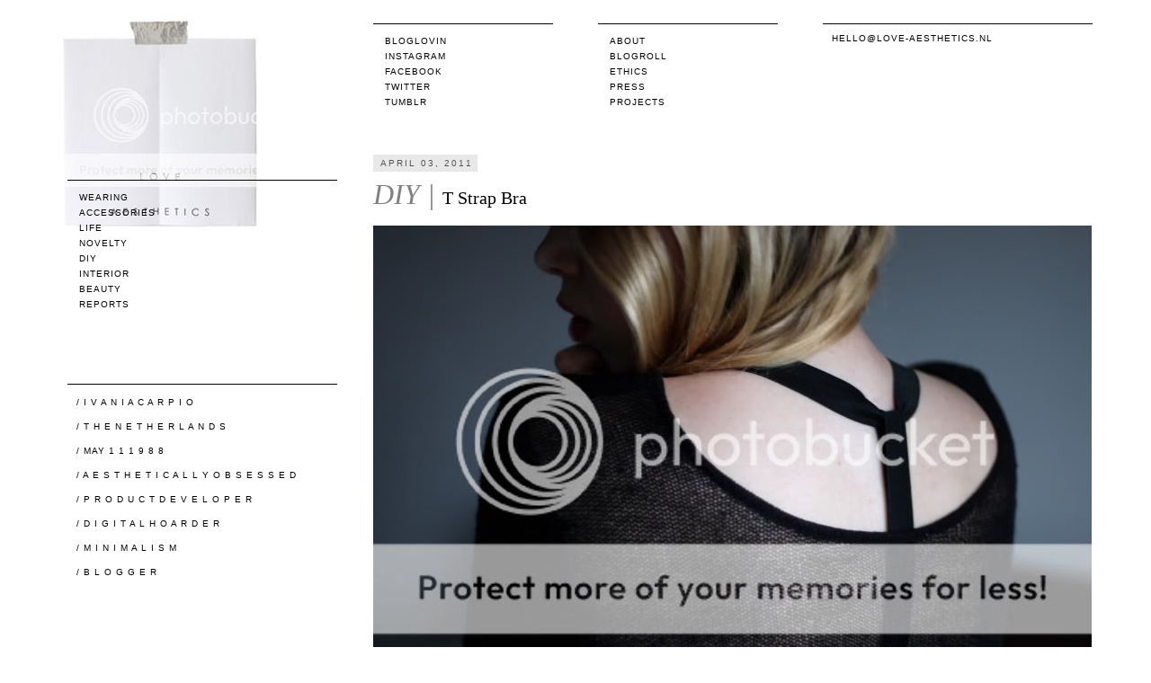

--- FILE ---
content_type: text/html; charset=UTF-8
request_url: https://love-aesthetics.blogspot.com/2011/04/diy-t-strap-bra.html?showComment=1338210114521
body_size: 29414
content:
<!DOCTYPE html>
<html class='v2' dir='ltr' xmlns='http://www.w3.org/1999/xhtml' xmlns:b='http://www.google.com/2005/gml/b' xmlns:data='http://www.google.com/2005/gml/data' xmlns:expr='http://www.google.com/2005/gml/expr'>
<head>
<link href='https://www.blogger.com/static/v1/widgets/4128112664-css_bundle_v2.css' rel='stylesheet' type='text/css'/>
<meta content='width=1100' name='viewport'/>
<meta content='text/html; charset=UTF-8' http-equiv='Content-Type'/>
<meta content='blogger' name='generator'/>
<link href='https://love-aesthetics.blogspot.com/favicon.ico' rel='icon' type='image/x-icon'/>
<link href='http://love-aesthetics.blogspot.com/2011/04/diy-t-strap-bra.html' rel='canonical'/>
<link rel="alternate" type="application/atom+xml" title="LOVE AESTHETICS |  by Ivania Carpio - Atom" href="https://love-aesthetics.blogspot.com/feeds/posts/default" />
<link rel="alternate" type="application/rss+xml" title="LOVE AESTHETICS |  by Ivania Carpio - RSS" href="https://love-aesthetics.blogspot.com/feeds/posts/default?alt=rss" />
<link rel="service.post" type="application/atom+xml" title="LOVE AESTHETICS |  by Ivania Carpio - Atom" href="https://www.blogger.com/feeds/7775794497396906543/posts/default" />

<link rel="alternate" type="application/atom+xml" title="LOVE AESTHETICS |  by Ivania Carpio - Atom" href="https://love-aesthetics.blogspot.com/feeds/4034800295576393270/comments/default" />
<!--Can't find substitution for tag [blog.ieCssRetrofitLinks]-->
<link href='http://i684.photobucket.com/albums/vv201/ive-c/loveaestheticst-strap.jpg' rel='image_src'/>
<meta content='http://love-aesthetics.blogspot.com/2011/04/diy-t-strap-bra.html' property='og:url'/>
<meta content='&lt;font color=&quot;grey&quot; face=&quot;times new roman&quot; size=&quot;6&quot;&gt;&lt;em&gt;DIY | &lt;/em&gt;&lt;/font&gt;&lt;font color=&quot;black&quot;&gt;T Strap Bra&lt;/font&gt;' property='og:title'/>
<meta content='Who doesn&#39;t love all those sheer tops, blouses and loose transparent knits? Well. When I have run to catch my train with the knowledge that ...' property='og:description'/>
<meta content='https://lh3.googleusercontent.com/blogger_img_proxy/AEn0k_sf3mnAU9CRqqMrfFwAwhIFGGJL9rjgKCTvLBHESlNTmNHHUh7yKWHg_YqKVFwWQdW0RGXUJz4D9BgVUsru9ri38wuO1YyNLW9kDfgZPi8mcmHt4etlgTs-JsAgeWtJdLte2OqwH_QZHH6bmg=w1200-h630-p-k-no-nu' property='og:image'/>
<title>LOVE AESTHETICS |  by Ivania Carpio: DIY | T Strap Bra</title>
<style id='page-skin-1' type='text/css'><!--
/*
-----------------------------------------------
Blogger Template for Love Aesthetics
Name:     Love Aesthetics
Designer: Fleur Glansbeek
URL:      www.fleurglansbeek.nl
----------------------------------------------- */
/* Variable definitions
====================
<Variable name="keycolor" description="Main Color" type="color" default="#66bbdd"/>
<Group description="Page Text" selector="body">
<Variable name="body.font" description="Font" type="font"
default="normal normal 12px Arial, Tahoma, Helvetica, FreeSans, sans-serif"/>
<Variable name="body.text.color" description="Text Color" type="color" default="#222222"/>
</Group>
<Group description="Backgrounds" selector=".body-fauxcolumns-outer">
<Variable name="body.background.color" description="Outer Background" type="color" default="#66bbdd"/>
<Variable name="content.background.color" description="Main Background" type="color" default="#ffffff"/>
<Variable name="header.background.color" description="Header Background" type="color" default="transparent"/>
</Group>
<Group description="Links" selector=".main-outer">
<Variable name="link.color" description="Link Color" type="color" default="#2288bb"/>
<Variable name="link.visited.color" description="Visited Color" type="color" default="#888888"/>
<Variable name="link.hover.color" description="Hover Color" type="color" default="#33aaff"/>
</Group>
<Group description="Blog Title" selector=".header h1">
<Variable name="header.font" description="Font" type="font"
default="normal normal 60px Arial, Tahoma, Helvetica, FreeSans, sans-serif"/>
<Variable name="header.text.color" description="Title Color" type="color" default="#3399bb" />
</Group>
<Group description="Blog Description" selector=".header .description">
<Variable name="description.text.color" description="Description Color" type="color"
default="#777777" />
</Group>
<Group description="Tabs Text" selector=".tabs-inner .widget li a">
<Variable name="tabs.font" description="Font" type="font"
default="normal normal 14px Arial, Tahoma, Helvetica, FreeSans, sans-serif"/>
<Variable name="tabs.text.color" description="Text Color" type="color" default="#999999"/>
<Variable name="tabs.selected.text.color" description="Selected Color" type="color" default="#000000"/>
</Group>
<Group description="Tabs Background" selector=".tabs-outer .PageList">
<Variable name="tabs.background.color" description="Background Color" type="color" default="#f5f5f5"/>
<Variable name="tabs.selected.background.color" description="Selected Color" type="color" default="#eeeeee"/>
</Group>
<Group description="Post Title" selector="h3.post-title, .comments h4">
<Variable name="post.title.font" description="Font" type="font"
default="normal normal 22px Arial, Tahoma, Helvetica, FreeSans, sans-serif"/>
</Group>
<Group description="Date Header" selector=".date-header">
<Variable name="date.header.color" description="Text Color" type="color"
default="#666666"/>
<Variable name="date.header.background.color" description="Background Color" type="color"
default="transparent"/>
</Group>
<Group description="Post Footer" selector=".post-footer">
<Variable name="post.footer.text.color" description="Text Color" type="color" default="#666666"/>
<Variable name="post.footer.background.color" description="Background Color" type="color"
default="#f9f9f9"/>
<Variable name="post.footer.border.color" description="Shadow Color" type="color" default="#eeeeee"/>
</Group>
<Group description="Gadgets" selector="h2">
<Variable name="widget.title.font" description="Title Font" type="font"
default="normal bold 11px Arial, Tahoma, Helvetica, FreeSans, sans-serif"/>
<Variable name="widget.title.text.color" description="Title Color" type="color" default="#000000"/>
<Variable name="widget.alternate.text.color" description="Alternate Color" type="color" default="#999999"/>
</Group>
<Group description="Images" selector=".main-inner">
<Variable name="image.background.color" description="Background Color" type="color" default="#ffffff"/>
<Variable name="image.border.color" description="Border Color" type="color" default="#eeeeee"/>
<Variable name="image.text.color" description="Caption Text Color" type="color" default="#666666"/>
</Group>
<Group description="Accents" selector=".content-inner">
<Variable name="body.rule.color" description="Separator Line Color" type="color" default="#eeeeee"/>
<Variable name="tabs.border.color" description="Tabs Border Color" type="color" default="transparent"/>
</Group>
<Variable name="body.background" description="Body Background" type="background"
color="#ffffff" default="$(color) none repeat scroll top left"/>
<Variable name="body.background.override" description="Body Background Override" type="string" default=""/>
<Variable name="body.background.gradient.cap" description="Body Gradient Cap" type="url"
default="url(//www.blogblog.com/1kt/simple/gradients_light.png)"/>
<Variable name="body.background.gradient.tile" description="Body Gradient Tile" type="url"
default="url(//www.blogblog.com/1kt/simple/body_gradient_tile_light.png)"/>
<Variable name="content.background.color.selector" description="Content Background Color Selector" type="string" default=".content-inner"/>
<Variable name="content.padding" description="Content Padding" type="length" default="10px"/>
<Variable name="content.padding.horizontal" description="Content Horizontal Padding" type="length" default="10px"/>
<Variable name="content.shadow.spread" description="Content Shadow Spread" type="length" default="40px"/>
<Variable name="content.shadow.spread.webkit" description="Content Shadow Spread (WebKit)" type="length" default="5px"/>
<Variable name="content.shadow.spread.ie" description="Content Shadow Spread (IE)" type="length" default="10px"/>
<Variable name="main.border.width" description="Main Border Width" type="length" default="0"/>
<Variable name="header.background.gradient" description="Header Gradient" type="url" default="none"/>
<Variable name="header.shadow.offset.left" description="Header Shadow Offset Left" type="length" default="-1px"/>
<Variable name="header.shadow.offset.top" description="Header Shadow Offset Top" type="length" default="-1px"/>
<Variable name="header.shadow.spread" description="Header Shadow Spread" type="length" default="1px"/>
<Variable name="header.padding" description="Header Padding" type="length" default="30px"/>
<Variable name="header.border.size" description="Header Border Size" type="length" default="1px"/>
<Variable name="header.bottom.border.size" description="Header Bottom Border Size" type="length" default="1px"/>
<Variable name="header.border.horizontalsize" description="Header Horizontal Border Size" type="length" default="0"/>
<Variable name="description.text.size" description="Description Text Size" type="string" default="140%"/>
<Variable name="tabs.margin.top" description="Tabs Margin Top" type="length" default="0" />
<Variable name="tabs.margin.side" description="Tabs Side Margin" type="length" default="30px" />
<Variable name="tabs.background.gradient" description="Tabs Background Gradient" type="url"
default="url(//www.blogblog.com/1kt/simple/gradients_light.png)"/>
<Variable name="tabs.border.width" description="Tabs Border Width" type="length" default="1px"/>
<Variable name="tabs.bevel.border.width" description="Tabs Bevel Border Width" type="length" default="1px"/>
<Variable name="date.header.padding" description="Date Header Padding" type="string" default="inherit"/>
<Variable name="date.header.letterspacing" description="Date Header Letter Spacing" type="string" default="inherit"/>
<Variable name="date.header.margin" description="Date Header Margin" type="string" default="inherit"/>
<Variable name="post.margin.bottom" description="Post Bottom Margin" type="length" default="25px"/>
<Variable name="image.border.small.size" description="Image Border Small Size" type="length" default="2px"/>
<Variable name="image.border.large.size" description="Image Border Large Size" type="length" default="5px"/>
<Variable name="page.width.selector" description="Page Width Selector" type="string" default=".region-inner"/>
<Variable name="page.width" description="Page Width" type="string" default="auto"/>
<Variable name="main.section.margin" description="Main Section Margin" type="length" default="15px"/>
<Variable name="main.padding" description="Main Padding" type="length" default="15px"/>
<Variable name="main.padding.top" description="Main Padding Top" type="length" default="30px"/>
<Variable name="main.padding.bottom" description="Main Padding Bottom" type="length" default="30px"/>
<Variable name="paging.background"
color="#ffffff"
description="Background of blog paging area" type="background"
default="transparent none no-repeat scroll top center"/>
<Variable name="footer.bevel" description="Bevel border length of footer" type="length" default="0"/>
<Variable name="mobile.background.overlay" description="Mobile Background Overlay" type="string"
default="transparent none repeat scroll top left"/>
<Variable name="mobile.background.size" description="Mobile Background Size" type="string" default="auto"/>
<Variable name="mobile.button.color" description="Mobile Button Color" type="color" default="#ffffff" />
<Variable name="startSide" description="Side where text starts in blog language" type="automatic" default="left"/>
<Variable name="endSide" description="Side where text ends in blog language" type="automatic" default="right"/>
*/
/* Content
----------------------------------------------- */
body, .body-fauxcolumn-outer {
font: normal normal 12px 'Trebuchet MS', Trebuchet, Verdana, sans-serif;
color: #666666;
background: #ffffff none repeat scroll top left;
padding: 0 0 0 0;
}
html body .region-inner {
min-width: 0;
width: 1150px;
}
a {
color: #000;
}
a:link {
text-decoration:none;
color: #000;
}
a:visited {
text-decoration:none;
}
.PageList li.selected a {
font-weight: normal;
}
a:hover {
color: #000;
}
.body-fauxcolumn-outer .fauxcolumn-inner {
background: transparent none repeat scroll top left;
_background-image: none;
}
.body-fauxcolumn-outer .cap-top {
position: absolute;
z-index: 1;
height: 400px;
width: 100%;
background: #ffffff none repeat scroll top left;
}
.body-fauxcolumn-outer .cap-top .cap-left {
width: 100%;
background: transparent none repeat-x scroll top left;
_background-image: none;
}
.content-outer {
-moz-box-shadow: 0 0 0 rgba(0, 0, 0, .15);
-webkit-box-shadow: 0 0 0 rgba(0, 0, 0, .15);
-goog-ms-box-shadow: 0 0 0 #333333;
box-shadow: 0 0 0 rgba(0, 0, 0, .15);
margin-bottom: 1px;
}
.content-inner {
width: 1100px;
margin: 10px auto;
background-color: #ffffff;
}
/* Header
----------------------------------------------- */
.header {
font-family: arial;
font-size: 10px;
width: 1150px;
height: 115px;
margin: 20px auto 50px auto;
}
.header-outer {
background: transparent none repeat-x scroll 0 -400px;
_background-image: none;
}
.Header h1 {
font: normal normal 40px 'Trebuchet MS',Trebuchet,Verdana,sans-serif;
color: #000000;
}
.Header h1 a {
color: #000000;
}
.Header .description {
font-size: 18px;
color: #000000;
}
.header-inner .Header .titlewrapper {
padding: 10px 0;
}
.header-inner .Header .descriptionwrapper {
padding: 0 0;
}
#Header1 {
width: 300px;
float: left;
margin: 0 30px 0 -30px;
}
#PageList1, #HTML5 {
text-transform: uppercase;
letter-spacing: 1px;
width: 200px;
float: left;
margin: 6px 0 0 50px;
border-top: 1px solid #000;
}
#PageList1 li, #HTML5 li {
list-style: none;
line-height: 12px;
}
#PageList1 ul, #HTML5 ul {
margin-top: 10px;
}
#HTML1 {
text-transform: uppercase;
letter-spacing: 1px;
width: 200px;
float: left;
margin: 6px 0 0 15px;
border-top: 1px solid #000;
}
.social li {
list-style: none;
line-height: 12px;
}
.social ul {
margin: 10px 0 0 0;
}
#Text1, #HTML7 {
width: 300px;
float: left;
margin: 6px 0 0 50px;
border-top: 1px solid #000;
}
#Text1 .widget-content, #HTML7 .widget-content {
font-size: 10px;
text-transform: uppercase;
letter-spacing: 1px;
line-height: 12px;
color: #000;
margin: 10px 0 0 10px;
}
/* ================
}
/* Tabs
----------------------------------------------- */
.tabs-inner .section:first-child {
border-top: 0 solid #dddddd;
}
.tabs-inner .section:first-child ul {
margin-top: -1px;
border-top: 1px solid #dddddd;
border-left: 1px solid #dddddd;
border-right: 1px solid #dddddd;
}
.tabs-inner .widget ul {
background: transparent none repeat-x scroll 0 -800px;
_background-image: none;
border-bottom: 1px solid #dddddd;
margin-top: 0;
margin-left: -30px;
margin-right: -30px;
}
.tabs-inner .widget li a {
display: inline-block;
padding: .6em 1em;
font: normal normal 12px 'Trebuchet MS', Trebuchet, Verdana, sans-serif;
color: #000000;
border-left: 1px solid #ffffff;
border-right: 1px solid #dddddd;
}
.tabs-inner .widget li:first-child a {
border-left: none;
}
.tabs-inner .widget li.selected a, .tabs-inner .widget li a:hover {
color: #000000;
background-color: #eeeeee;
text-decoration: none;
}
/* Columns
----------------------------------------------- */
.main-outer {
border-top: 0 solid transparent;
}
.fauxcolumn-left-outer .fauxcolumn-inner {
border-right: 1px solid transparent;
}
.fauxcolumn-right-outer .fauxcolumn-inner {
border-left: 1px solid transparent;
}
/* Headings
----------------------------------------------- */
h2 {
margin: 0 0 1em 0;
font: normal bold 11px 'Trebuchet MS',Trebuchet,Verdana,sans-serif;
color: #000000;
}
/* Widgets
----------------------------------------------- */
.widget .zippy {
color: #999999;
text-shadow: 2px 2px 1px rgba(0, 0, 0, .1);
}
.widget .popular-posts ul {
list-style: none;
}
/* Posts
----------------------------------------------- */
.date-header span {
font: normal 10px arial;
text-transform: uppercase;
background: #E8E8E8;
color: #555;
letter-spacing: 2px;
padding: 4px 5px 4px 8px;
margin-top: 5px;
}
.main-inner {
padding-top: 35px;
padding-bottom: 65px;
}
.main-inner .column-center-inner {
padding: 0 0;
margin-top: 5px;
}
.main-inner .column-center-inner .section {
}
.post {
margin: 0 0 45px 0;
}
h3.post-title, .comments h4 {
font: normal normal 20px Verdana;
color: #000;
margin-top: 2px;
}
.post-body {
width: 800px;
font-family: arial;
font-size: 12px;
line-height: 1.6;
position: relative;
text-align: justify;
}
.post-body img, .post-body .tr-caption-container, .Profile img, .Image img,
.BlogList .item-thumbnail img {
max-width: 800px;
}
.post-body img, .post-body .tr-caption-container {
margin-bottom: 5px;
}
.post-body .tr-caption-container {
color: #555555;
}
.post-body .tr-caption-container img {
padding: 0;
background: transparent;
border: none;
-moz-box-shadow: 0 0 0 rgba(0, 0, 0, .1);
-webkit-box-shadow: 0 0 0 rgba(0, 0, 0, .1);
box-shadow: 0 0 0 rgba(0, 0, 0, .1);
}
.post-header {
margin: 0 0 1.5em;
line-height: 1.6;
font-size: 90%;
}
.post-footer {
width: 800px;
height: 100px;
font-family: arial;
float: left;
margin: 20px 0 50px 0;
color: #666666;
font-size: 90%;
}
#comments .comment-author {
padding-top: 1.5em;
border-top: 1px solid transparent;
background-position: 0 1.5em;
}
#comments .comment-author:first-child {
padding-top: 0;
border-top: none;
}
.avatar-image-container {
margin: .2em 0 0;
}
#comments .avatar-image-container img {
border: 1px solid #eeeeee;
}
.comment-link {
float: left;
text-transform: uppercase;
padding: 4px 9px 2px 9px;
margin-right: 10px;
float: left
}
.post-labels {
padding: 4px 9px 2px 9px;
float: left;
text-transform: uppercase;
}
.post-share-buttons {
background: #E8E8E8;
padding: 4px 5px 2px 9px;
margin-top: 0;
float: left;
}
.post-share-buttons h3 {
font: normal 11px arial;
text-transform: uppercase;
float: left;
margin: 2px 5px 0 0;
}
.socialicons {
text-transform: uppercase;
margin: 0 5px 0 0;
}
.dummy-container {
display: none;
}
.kolom1 {
width: 575px;
float: left;
margin-right: 40px;
}
.kolom2 {
width: 185px;
float: left;
}
/* Sidebar
----------------------------------------------- */
#sidebar-left-1 {
font-family: arial;
font-size: 10px;
margin-left: -40px;
}
#Label1 {
font-size: 10px;
text-transform: uppercase;
letter-spacing: 1px;
width: 300px;
float: left;
border-top: 1px solid #000;
z-index: 2;
}
#Label1 li {
list-style: none;
line-height: 12px;
}
#Label1 ul {
margin: 10px 0 0 0;
}
#Text2 {
width: 300px;
float: left;
margin: 50px 0 70px 0;
border-top: 1px solid #000;
z-index: 2;
}
#Text2 .widget-content {
font-size: 10px;
text-transform: uppercase;
letter-spacing: 1px;
color: #000;
line-height: 17px;
margin: 11px 0 0 10px;
}
#BlogArchive1 {
font-size: 10px;
text-transform: uppercase;
letter-spacing: 1px;
width: 200px;
float: left;
margin: 0 0 50px -26px;
border-top: 1px solid #000;
}
#BlogArchive1 li {
list-style: none;
line-height: 12px;
margin: 10px 0 0 10px;
}
#BlogArchive1_ArchiveList {
margin: 10px 0 0 10px;
}
#HTML3 {
z-index: 0;
}
/* Comments
----------------------------------------------- */
.comments .comments-content .icon.blog-author {
background-repeat: no-repeat;
background-image: url([data-uri]);
}
.comments .comments-content .loadmore a {
border-top: 1px solid #999999;
border-bottom: 1px solid #999999;
}
.comments .comment-thread.inline-thread {
background-color: #eeeeee;
}
.comments .continue {
border-top: 2px solid #999999;
}
.comments h4 {
font: normal 16px verdana;
}
#comment-post-message {
font: normal 12px arial;
}
#commentBodyField {
padding: 2px;
}
/* Accents
---------------------------------------------- */
.section-columns td.columns-cell {
border-left: 1px solid transparent;
}
.blog-pager {
width: 800px;
height: 30px;
text-transform: uppercase;
}
.blog-pager-older-link, .home-link,
.blog-pager-newer-link {
background-color: #ffffff;
padding: 5px;
}
footer {
width: 1150px;
margin: 0 auto;
}
.copyright {
width: 800px;
float: right;
font: normal 10px arial;
text-transform: uppercase;
letter-spacing: 1px;
border-top: 1px solid #000;
margin-right: 35px;
}
.copyright p {
margin: 10px 0 0 10px;
}
.status-msg-wrap {
width: 800px;
margin: -5px 0 20px 0;
}
.status-msg-body {
font: normal 11px arial;
letter-spacing: 1px;
text-transform: uppercase;
padding-top: 7px;
}
.status-msg-border {
border: none;
}
#Attribution1 {
display: none;
}
/* Mobile
----------------------------------------------- */
body.mobile  {
background-size: auto;
}
.mobile .body-fauxcolumn-outer {
background: transparent none repeat scroll top left;
}
.mobile .body-fauxcolumn-outer .cap-top {
background-size: 100% auto;
}
.mobile .content-outer {
-webkit-box-shadow: 0 0 3px rgba(0, 0, 0, .15);
box-shadow: 0 0 3px rgba(0, 0, 0, .15);
}
body.mobile .AdSense {
margin: 0 -0;
}
.mobile .tabs-inner .widget ul {
margin-left: 0;
margin-right: 0;
}
.mobile .post {
margin: 0;
}
.mobile .main-inner .column-center-inner .section {
margin: 0;
}
.mobile .date-header span {
padding: 0.1em 10px;
margin: 0 -10px;
}
.mobile h3.post-title {
margin: 0;
}
.mobile .blog-pager {
background: transparent none no-repeat scroll top center;
}
.mobile .footer-outer {
border-top: none;
}
.mobile .main-inner, .mobile .footer-inner {
background-color: #ffffff;
}
.mobile-index-contents {
color: #666666;
}
.mobile-link-button {
background-color: #2288bb;
}
.mobile-link-button a:link, .mobile-link-button a:visited {
color: #ffffff;
}
.mobile .tabs-inner .section:first-child {
border-top: none;
}
.mobile .tabs-inner .PageList .widget-content {
background-color: #eeeeee;
color: #000000;
border-top: 1px solid #dddddd;
border-bottom: 1px solid #dddddd;
}
.mobile .tabs-inner .PageList .widget-content .pagelist-arrow {
border-left: 1px solid #dddddd;
}

--></style>
<style id='template-skin-1' type='text/css'><!--
body {
min-width: 1100px;
}
.content-outer, .content-fauxcolumn-outer, .region-inner {
min-width: 1100px;
max-width: 1100px;
_width: 1100px;
}
.main-inner .columns {
padding-left: 300px;
padding-right: 0px;
}
.main-inner .fauxcolumn-center-outer {
left: 300px;
right: 0px;
/* IE6 does not respect left and right together */
_width: expression(this.parentNode.offsetWidth -
parseInt("300px") -
parseInt("0px") + 'px');
}
.main-inner .fauxcolumn-left-outer {
width: 300px;
}
.main-inner .fauxcolumn-right-outer {
width: 0px;
}
.main-inner .column-left-outer {
width: 300px;
right: 100%;
margin-left: -300px;
}
.main-inner .column-right-outer {
width: 0px;
margin-right: -0px;
}
#layout {
min-width: 0;
}
#layout .content-outer {
min-width: 0;
width: 800px;
}
#layout .region-inner {
min-width: 0;
width: auto;
}
--></style>
<link href='https://www.blogger.com/dyn-css/authorization.css?targetBlogID=7775794497396906543&amp;zx=cde82cfe-068a-4147-b6cd-47e3015651bf' media='none' onload='if(media!=&#39;all&#39;)media=&#39;all&#39;' rel='stylesheet'/><noscript><link href='https://www.blogger.com/dyn-css/authorization.css?targetBlogID=7775794497396906543&amp;zx=cde82cfe-068a-4147-b6cd-47e3015651bf' rel='stylesheet'/></noscript>
<meta name='google-adsense-platform-account' content='ca-host-pub-1556223355139109'/>
<meta name='google-adsense-platform-domain' content='blogspot.com'/>

</head>
<body class='loading'>
<div class='body-fauxcolumns'>
<div class='fauxcolumn-outer body-fauxcolumn-outer'>
<div class='cap-top'>
<div class='cap-left'></div>
<div class='cap-right'></div>
</div>
<div class='fauxborder-left'>
<div class='fauxborder-right'></div>
<div class='fauxcolumn-inner'>
</div>
</div>
<div class='cap-bottom'>
<div class='cap-left'></div>
<div class='cap-right'></div>
</div>
</div>
</div>
<div class='content'>
<div class='content-fauxcolumns'>
<div class='fauxcolumn-outer content-fauxcolumn-outer'>
<div class='cap-top'>
<div class='cap-left'></div>
<div class='cap-right'></div>
</div>
<div class='fauxborder-left'>
<div class='fauxborder-right'></div>
<div class='fauxcolumn-inner'>
</div>
</div>
<div class='cap-bottom'>
<div class='cap-left'></div>
<div class='cap-right'></div>
</div>
</div>
</div>
<div class='content-outer'>
<div class='content-cap-top cap-top'>
<div class='cap-left'></div>
<div class='cap-right'></div>
</div>
<div class='fauxborder-left content-fauxborder-left'>
<div class='fauxborder-right content-fauxborder-right'></div>
<div class='content-inner'>
<header>
<div class='header-outer'>
<div class='header-cap-top cap-top'>
<div class='cap-left'></div>
<div class='cap-right'></div>
</div>
<div class='fauxborder-left header-fauxborder-left'>
<div class='fauxborder-right header-fauxborder-right'></div>
<div class='region-inner header-inner'>
<div class='header section' id='header'><div class='widget Header' data-version='1' id='Header1'>
<div id='header-inner'>
<a href='https://love-aesthetics.blogspot.com/' style='display: block'>
<img alt="LOVE AESTHETICS |  by Ivania Carpio" height="238px; " id="Header1_headerimg" src="https://lh3.googleusercontent.com/blogger_img_proxy/AEn0k_tnuEG7W55HgvZPPMncW-RmBVp9uxgU1BmLsW6lqU3qkHbH7hYzrLyY9bsBx9NR6PmssH0ypboo3BatP0vByrf9mN8AIz6Bw4xDs4lNNjPUYFQGW2Jk2hStKIAocd8H4kiuPenxgLL0=s0-d" style="display: block" width="299px; ">
</a>
</div>
</div><div class='widget HTML' data-version='1' id='HTML1'>
<div class='widget-content'>
<div class="social">
  <ul>
    <li><a href="http://www.bloglovin.com/en/blog/306687/love-aesthetics" target="_blank">Bloglovin</a></li>
<li><a href="http://instagram.com/love_aesthetics" target="_blank">Instagram</a></li>
    <li><a href="http://www.facebook.com/pages/Love-Aesthetics/121970594541934" target="_blank">Facebook</a></li>
    <li><a href="https://twitter.com/Love_Aesthetics" target="_blank">Twitter</a></li>
    <li><a href="http://i-love-aesthetics.tumblr.com/" target="_blank">Tumblr</a></li>
  </ul>
</div>
</div>
<div class='clear'></div>
</div><div class='widget HTML' data-version='1' id='HTML5'>
<div class='widget-content'>
<nav class="pages">
<ul>
<li><a href="http://love-aesthetics.blogspot.com/p/about.html">About</a></li>
<li><a href="http://love-aesthetics.blogspot.com/p/bloglove.html">Blogroll</a></li>
<li><a href="http://love-aesthetics.blogspot.com/p/ethics.html">Ethics</a></li>
<li><a href="http://love-aesthetics.blogspot.com/p/press_8.html">Press</a></li>
<li><a href="http://love-aesthetics.blogspot.nl/p/projects.html">Projects</a>

</li>
</ul>
</nav>
</div>
<div class='clear'></div>
</div><div class='widget HTML' data-version='1' id='HTML7'>
<div class='widget-content'>
<a href="mailto:love_aesthetics@hotmail.com">hello@love-aesthetics.nl</a>
</div>
<div class='clear'></div>
</div></div>
</div>
</div>
<div class='header-cap-bottom cap-bottom'>
<div class='cap-left'></div>
<div class='cap-right'></div>
</div>
</div>
</header>
<div class='tabs-outer'>
<div class='tabs-cap-top cap-top'>
<div class='cap-left'></div>
<div class='cap-right'></div>
</div>
<div class='fauxborder-left tabs-fauxborder-left'>
<div class='fauxborder-right tabs-fauxborder-right'></div>
<div class='region-inner tabs-inner'>
<div class='tabs no-items section' id='crosscol'></div>
<div class='tabs no-items section' id='crosscol-overflow'></div>
</div>
</div>
<div class='tabs-cap-bottom cap-bottom'>
<div class='cap-left'></div>
<div class='cap-right'></div>
</div>
</div>
<div class='main-outer'>
<div class='main-cap-top cap-top'>
<div class='cap-left'></div>
<div class='cap-right'></div>
</div>
<div class='fauxborder-left main-fauxborder-left'>
<div class='fauxborder-right main-fauxborder-right'></div>
<div class='region-inner main-inner'>
<div class='columns fauxcolumns'>
<div class='fauxcolumn-outer fauxcolumn-center-outer'>
<div class='cap-top'>
<div class='cap-left'></div>
<div class='cap-right'></div>
</div>
<div class='fauxborder-left'>
<div class='fauxborder-right'></div>
<div class='fauxcolumn-inner'>
</div>
</div>
<div class='cap-bottom'>
<div class='cap-left'></div>
<div class='cap-right'></div>
</div>
</div>
<div class='fauxcolumn-outer fauxcolumn-left-outer'>
<div class='cap-top'>
<div class='cap-left'></div>
<div class='cap-right'></div>
</div>
<div class='fauxborder-left'>
<div class='fauxborder-right'></div>
<div class='fauxcolumn-inner'>
</div>
</div>
<div class='cap-bottom'>
<div class='cap-left'></div>
<div class='cap-right'></div>
</div>
</div>
<div class='fauxcolumn-outer fauxcolumn-right-outer'>
<div class='cap-top'>
<div class='cap-left'></div>
<div class='cap-right'></div>
</div>
<div class='fauxborder-left'>
<div class='fauxborder-right'></div>
<div class='fauxcolumn-inner'>
</div>
</div>
<div class='cap-bottom'>
<div class='cap-left'></div>
<div class='cap-right'></div>
</div>
</div>
<!-- corrects IE6 width calculation -->
<div class='columns-inner'>
<div class='column-center-outer'>
<div class='column-center-inner'>
<div class='main section' id='main'><div class='widget Blog' data-version='1' id='Blog1'>
<div class='blog-posts hfeed'>

          <div class="date-outer">
        
<h2 class='date-header'><span>April 03, 2011</span></h2>

          <div class="date-posts">
        
<div class='post-outer'>
<div class='post hentry' itemprop='blogPost' itemscope='itemscope' itemtype='http://schema.org/BlogPosting'>
<meta content='http://i684.photobucket.com/albums/vv201/ive-c/loveaestheticst-strap.jpg' itemprop='image_url'/>
<meta content='7775794497396906543' itemprop='blogId'/>
<meta content='4034800295576393270' itemprop='postId'/>
<a name='4034800295576393270'></a>
<h3 class='post-title entry-title' itemprop='name'>
<font color="grey" face="times new roman" size="6"><em>DIY | </em></font><font color="black">T Strap Bra</font>
</h3>
<div class='post-header'>
<div class='post-header-line-1'></div>
</div>
<div class='post-body entry-content' id='post-body-4034800295576393270' itemprop='description articleBody'>
<a href="http://s684.photobucket.com/albums/vv201/ive-c/?action=view&amp;current=loveaestheticst-strap.jpg" target="_blank"><img alt="Photobucket" border="0" src="https://lh3.googleusercontent.com/blogger_img_proxy/AEn0k_sf3mnAU9CRqqMrfFwAwhIFGGJL9rjgKCTvLBHESlNTmNHHUh7yKWHg_YqKVFwWQdW0RGXUJz4D9BgVUsru9ri38wuO1YyNLW9kDfgZPi8mcmHt4etlgTs-JsAgeWtJdLte2OqwH_QZHH6bmg=s0-d"></a><br /><br /><a href="http://s684.photobucket.com/albums/vv201/ive-c/?action=view&amp;current=loveaestheticsDIYbra-1.jpg" target="_blank"><img alt="Photobucket" border="0" src="https://lh3.googleusercontent.com/blogger_img_proxy/AEn0k_vyXvWRjXVlcDtCurQu1qU7w3cbNv8h3NafrOolWGmsVPK2_ZyG4Zmp1pdipX9wnAtRDNKG-ITdfnG2r6TdOu39NXEhDNSSGwtYt5Il-PMD9g7lv9jjQ4XN46YD1I0KapJc9V04F2g6LuY0b-4=s0-d"></a><br /><br /><a href="http://s684.photobucket.com/albums/vv201/ive-c/?action=view&amp;current=IMG_1219.jpg" target="_blank"><img alt="Photobucket" border="0" src="https://lh3.googleusercontent.com/blogger_img_proxy/AEn0k_v6QeFoPwyYYFLCtEwTzf6gXJ5W_u5GMBpZ9xsn057wB8_q-NvTcufVKneI812uXLYk_BWpgDTLsX9kAeoUGJX48kZgIUQOi_0Uo7gulJHDuwErdZWSACkqQUNCmL8n=s0-d"></a><br /><br />Who doesn't love all those sheer tops, blouses and loose transparent knits? Well. When I have run to catch my train with the knowledge that my fashionable bra has no straps all that love kind of disappears for a moment. But there is no need to hate anymore though, a few beautifully placed black lines give endless layering possibilities and practicality. I'm even thinking about wearing this one <em>over</em> a tee. <br /><br />This DIY is a simple one: Attach a some broad elastics to your strapless bra.<br />I chose to do a simplistic T shape for my straps. 
<div style='clear: both;'></div>
</div>
<div class='post-footer'>
<div class='post-footer-line post-footer-line-1'><span class='post-author vcard'>
</span>
<span class='post-timestamp'>
</span>
<div class='post-share-buttons goog-inline-block'>
<h3 class='share'>Share this post:</h3>
<a class='socialicons' href='https://www.blogger.com/share-post.g?blogID=7775794497396906543&postID=4034800295576393270&target=email' target='_blank' title='Email This'>Email</a>
<a class='socialicons' href='https://www.blogger.com/share-post.g?blogID=7775794497396906543&postID=4034800295576393270&target=blog' onclick='window.open(this.href, "_blank", "height=270,width=475"); return false;' target='_blank' title='BlogThis!'>Blog</a>
<a class='socialicons' href='https://www.blogger.com/share-post.g?blogID=7775794497396906543&postID=4034800295576393270&target=twitter' target='_blank' title='Share to X'>Twitter</a>
<a class='socialicons' href='https://www.blogger.com/share-post.g?blogID=7775794497396906543&postID=4034800295576393270&target=facebook' onclick='window.open(this.href, "_blank", "height=430,width=640"); return false;' target='_blank' title='Share to Facebook'>Facebook</a>
</div><span class='post-comment-link'>
</span>
<span class='post-labels'>
Labels:
<a href='https://love-aesthetics.blogspot.com/search/label/DIY' rel='tag'>DIY</a>
</span>
</div>
<div class='post-footer-line post-footer-line-2'>
<span class='post-icons'>
</span>
</div>
<div class='post-footer-line post-footer-line-3'><span class='post-location'>
</span>
</div>
</div>
</div>
<div class='comments' id='comments'>
<a name='comments'></a>
<h4>65 comments:</h4>
<div id='Blog1_comments-block-wrapper'>
<dl class='avatar-comment-indent' id='comments-block'>
<dt class='comment-author ' id='c1787195957534685635'>
<a name='c1787195957534685635'></a>
<div class="avatar-image-container vcard"><span dir="ltr"><a href="https://www.blogger.com/profile/13795324036229011275" target="" rel="nofollow" onclick="" class="avatar-hovercard" id="av-1787195957534685635-13795324036229011275"><img src="https://resources.blogblog.com/img/blank.gif" width="35" height="35" class="delayLoad" style="display: none;" longdesc="//blogger.googleusercontent.com/img/b/R29vZ2xl/AVvXsEgQNf4L0RGNe2VDf3-LhqhDQVdCgkWnsHn35977tmfywqtVM7AeT3P4q8jHSdVPepl5aPSmzy-EZrAvLuKeeTKni-QBWZKKxy97xVZy11Mi3jv0YBweVYg2YEhZYNMnIQ/s45-c/*" alt="" title="THIS FEELING FROM WITHIN">

<noscript><img src="//blogger.googleusercontent.com/img/b/R29vZ2xl/AVvXsEgQNf4L0RGNe2VDf3-LhqhDQVdCgkWnsHn35977tmfywqtVM7AeT3P4q8jHSdVPepl5aPSmzy-EZrAvLuKeeTKni-QBWZKKxy97xVZy11Mi3jv0YBweVYg2YEhZYNMnIQ/s45-c/*" width="35" height="35" class="photo" alt=""></noscript></a></span></div>
<a href='https://www.blogger.com/profile/13795324036229011275' rel='nofollow'>THIS FEELING FROM WITHIN</a>
said...
</dt>
<dd class='comment-body' id='Blog1_cmt-1787195957534685635'>
<p>
Heel gaaf, en een heel goed idee!^^
</p>
</dd>
<dd class='comment-footer'>
<span class='comment-timestamp'>
<a href='https://love-aesthetics.blogspot.com/2011/04/diy-t-strap-bra.html?showComment=1301859504983#c1787195957534685635' title='comment permalink'>
3 April 2011 at 21:38
</a>
<span class='item-control blog-admin pid-1363904652'>
<a class='comment-delete' href='https://www.blogger.com/comment/delete/7775794497396906543/1787195957534685635' title='Delete Comment'>
<img src='https://resources.blogblog.com/img/icon_delete13.gif'/>
</a>
</span>
</span>
</dd>
<dt class='comment-author ' id='c5021043810137099099'>
<a name='c5021043810137099099'></a>
<div class="avatar-image-container avatar-stock"><span dir="ltr"><a href="https://www.blogger.com/profile/01861688404389002398" target="" rel="nofollow" onclick="" class="avatar-hovercard" id="av-5021043810137099099-01861688404389002398"><img src="//www.blogger.com/img/blogger_logo_round_35.png" width="35" height="35" alt="" title="Unknown">

</a></span></div>
<a href='https://www.blogger.com/profile/01861688404389002398' rel='nofollow'>Unknown</a>
said...
</dt>
<dd class='comment-body' id='Blog1_cmt-5021043810137099099'>
<p>
mooi !
</p>
</dd>
<dd class='comment-footer'>
<span class='comment-timestamp'>
<a href='https://love-aesthetics.blogspot.com/2011/04/diy-t-strap-bra.html?showComment=1301859846253#c5021043810137099099' title='comment permalink'>
3 April 2011 at 21:44
</a>
<span class='item-control blog-admin pid-1756008346'>
<a class='comment-delete' href='https://www.blogger.com/comment/delete/7775794497396906543/5021043810137099099' title='Delete Comment'>
<img src='https://resources.blogblog.com/img/icon_delete13.gif'/>
</a>
</span>
</span>
</dd>
<dt class='comment-author ' id='c3526011153684326823'>
<a name='c3526011153684326823'></a>
<div class="avatar-image-container vcard"><span dir="ltr"><a href="https://www.blogger.com/profile/12305230298223021398" target="" rel="nofollow" onclick="" class="avatar-hovercard" id="av-3526011153684326823-12305230298223021398"><img src="https://resources.blogblog.com/img/blank.gif" width="35" height="35" class="delayLoad" style="display: none;" longdesc="//blogger.googleusercontent.com/img/b/R29vZ2xl/AVvXsEjv_FGfmgFkjfeAC5pLFSopnmIf2rbMayE1kitdOUZAJD50xW4LrbnGqjkLHnvhtqsh_SJyAXeW-dMFyWoaq_2hxlSIY-GwdHFQO-2umRHwKQv_kI0r-b-reOrrpXYIh7E/s45-c/bdhbhs.JPG" alt="" title="Maaike">

<noscript><img src="//blogger.googleusercontent.com/img/b/R29vZ2xl/AVvXsEjv_FGfmgFkjfeAC5pLFSopnmIf2rbMayE1kitdOUZAJD50xW4LrbnGqjkLHnvhtqsh_SJyAXeW-dMFyWoaq_2hxlSIY-GwdHFQO-2umRHwKQv_kI0r-b-reOrrpXYIh7E/s45-c/bdhbhs.JPG" width="35" height="35" class="photo" alt=""></noscript></a></span></div>
<a href='https://www.blogger.com/profile/12305230298223021398' rel='nofollow'>Maaike</a>
said...
</dt>
<dd class='comment-body' id='Blog1_cmt-3526011153684326823'>
<p>
Wat een superleuk idee!
</p>
</dd>
<dd class='comment-footer'>
<span class='comment-timestamp'>
<a href='https://love-aesthetics.blogspot.com/2011/04/diy-t-strap-bra.html?showComment=1301860131999#c3526011153684326823' title='comment permalink'>
3 April 2011 at 21:48
</a>
<span class='item-control blog-admin pid-1535897641'>
<a class='comment-delete' href='https://www.blogger.com/comment/delete/7775794497396906543/3526011153684326823' title='Delete Comment'>
<img src='https://resources.blogblog.com/img/icon_delete13.gif'/>
</a>
</span>
</span>
</dd>
<dt class='comment-author ' id='c6242292592294136235'>
<a name='c6242292592294136235'></a>
<div class="avatar-image-container vcard"><span dir="ltr"><a href="https://www.blogger.com/profile/05598984810642842223" target="" rel="nofollow" onclick="" class="avatar-hovercard" id="av-6242292592294136235-05598984810642842223"><img src="https://resources.blogblog.com/img/blank.gif" width="35" height="35" class="delayLoad" style="display: none;" longdesc="//blogger.googleusercontent.com/img/b/R29vZ2xl/AVvXsEicSjwvZn0784F2XuUpUUbvzhk5PuU0HVffXoXWHD88mRwR_ubaEJHgwd8a_P2yyo2Ru86WOgF3gJ1zw9L5udzujN_W0UV9VCm7LJq9Mcx4ih7DWntEDv-um1GR7LuiJQ/s45-c/cupoffashion080411%281%29.jpg" alt="" title="Song Anh">

<noscript><img src="//blogger.googleusercontent.com/img/b/R29vZ2xl/AVvXsEicSjwvZn0784F2XuUpUUbvzhk5PuU0HVffXoXWHD88mRwR_ubaEJHgwd8a_P2yyo2Ru86WOgF3gJ1zw9L5udzujN_W0UV9VCm7LJq9Mcx4ih7DWntEDv-um1GR7LuiJQ/s45-c/cupoffashion080411%281%29.jpg" width="35" height="35" class="photo" alt=""></noscript></a></span></div>
<a href='https://www.blogger.com/profile/05598984810642842223' rel='nofollow'>Song Anh</a>
said...
</dt>
<dd class='comment-body' id='Blog1_cmt-6242292592294136235'>
<p>
This is so creative! I will definitely have to try it out! Thanks for the idea! <br /><br /><a href="http://cupoffashion.blogspot.com" rel="nofollow">Cup of Fashion</a>
</p>
</dd>
<dd class='comment-footer'>
<span class='comment-timestamp'>
<a href='https://love-aesthetics.blogspot.com/2011/04/diy-t-strap-bra.html?showComment=1301860145862#c6242292592294136235' title='comment permalink'>
3 April 2011 at 21:49
</a>
<span class='item-control blog-admin pid-1554510334'>
<a class='comment-delete' href='https://www.blogger.com/comment/delete/7775794497396906543/6242292592294136235' title='Delete Comment'>
<img src='https://resources.blogblog.com/img/icon_delete13.gif'/>
</a>
</span>
</span>
</dd>
<dt class='comment-author ' id='c259810056703925076'>
<a name='c259810056703925076'></a>
<div class="avatar-image-container vcard"><span dir="ltr"><a href="https://www.blogger.com/profile/07927403924134536631" target="" rel="nofollow" onclick="" class="avatar-hovercard" id="av-259810056703925076-07927403924134536631"><img src="https://resources.blogblog.com/img/blank.gif" width="35" height="35" class="delayLoad" style="display: none;" longdesc="//1.bp.blogspot.com/-wJXW9UQHdCw/TY8LiJFXYuI/AAAAAAAAAE0/rzFaQUMnHI0/s35/tra.jpg" alt="" title="Laur">

<noscript><img src="//1.bp.blogspot.com/-wJXW9UQHdCw/TY8LiJFXYuI/AAAAAAAAAE0/rzFaQUMnHI0/s35/tra.jpg" width="35" height="35" class="photo" alt=""></noscript></a></span></div>
<a href='https://www.blogger.com/profile/07927403924134536631' rel='nofollow'>Laur</a>
said...
</dt>
<dd class='comment-body' id='Blog1_cmt-259810056703925076'>
<p>
great idea!
</p>
</dd>
<dd class='comment-footer'>
<span class='comment-timestamp'>
<a href='https://love-aesthetics.blogspot.com/2011/04/diy-t-strap-bra.html?showComment=1301860168462#c259810056703925076' title='comment permalink'>
3 April 2011 at 21:49
</a>
<span class='item-control blog-admin pid-1588739051'>
<a class='comment-delete' href='https://www.blogger.com/comment/delete/7775794497396906543/259810056703925076' title='Delete Comment'>
<img src='https://resources.blogblog.com/img/icon_delete13.gif'/>
</a>
</span>
</span>
</dd>
<dt class='comment-author ' id='c9032697122657123692'>
<a name='c9032697122657123692'></a>
<div class="avatar-image-container vcard"><span dir="ltr"><a href="https://www.blogger.com/profile/15024955405351398748" target="" rel="nofollow" onclick="" class="avatar-hovercard" id="av-9032697122657123692-15024955405351398748"><img src="https://resources.blogblog.com/img/blank.gif" width="35" height="35" class="delayLoad" style="display: none;" longdesc="//blogger.googleusercontent.com/img/b/R29vZ2xl/AVvXsEhIzrwWl51Idc-zsfEMEGQm3_lXel-uyvZ4Mlh1o4_Z3pM33Rb0o9Ho8QXn7tN3Dg0BdRuNONQAEoaAzLryNn-vSlfS7d4L1IaHaLa1vl6jkklXUKto0t7uYu4SmG_UfQ/s45-c/IMG_6844.JPG" alt="" title="amalie">

<noscript><img src="//blogger.googleusercontent.com/img/b/R29vZ2xl/AVvXsEhIzrwWl51Idc-zsfEMEGQm3_lXel-uyvZ4Mlh1o4_Z3pM33Rb0o9Ho8QXn7tN3Dg0BdRuNONQAEoaAzLryNn-vSlfS7d4L1IaHaLa1vl6jkklXUKto0t7uYu4SmG_UfQ/s45-c/IMG_6844.JPG" width="35" height="35" class="photo" alt=""></noscript></a></span></div>
<a href='https://www.blogger.com/profile/15024955405351398748' rel='nofollow'>amalie</a>
said...
</dt>
<dd class='comment-body' id='Blog1_cmt-9032697122657123692'>
<p>
awesome DIY! you&#39;re so creative.<br />xx
</p>
</dd>
<dd class='comment-footer'>
<span class='comment-timestamp'>
<a href='https://love-aesthetics.blogspot.com/2011/04/diy-t-strap-bra.html?showComment=1301860218777#c9032697122657123692' title='comment permalink'>
3 April 2011 at 21:50
</a>
<span class='item-control blog-admin pid-429688452'>
<a class='comment-delete' href='https://www.blogger.com/comment/delete/7775794497396906543/9032697122657123692' title='Delete Comment'>
<img src='https://resources.blogblog.com/img/icon_delete13.gif'/>
</a>
</span>
</span>
</dd>
<dt class='comment-author ' id='c2900091828247320266'>
<a name='c2900091828247320266'></a>
<div class="avatar-image-container vcard"><span dir="ltr"><a href="https://www.blogger.com/profile/16571238800269261301" target="" rel="nofollow" onclick="" class="avatar-hovercard" id="av-2900091828247320266-16571238800269261301"><img src="https://resources.blogblog.com/img/blank.gif" width="35" height="35" class="delayLoad" style="display: none;" longdesc="//blogger.googleusercontent.com/img/b/R29vZ2xl/AVvXsEiYesH1AgUFZuCVND6ren5-pNed16oDpJZskQap4H6PToAhVvnWfSJEUtRf4F7tGAR066D8NGRY8C3SIKUmvCBYSx0VGZJzHldoN1lGbmMNg1m8HaJNRTH1VsKlNry5LA/s45-c/*" alt="" title="Yes We Are Open">

<noscript><img src="//blogger.googleusercontent.com/img/b/R29vZ2xl/AVvXsEiYesH1AgUFZuCVND6ren5-pNed16oDpJZskQap4H6PToAhVvnWfSJEUtRf4F7tGAR066D8NGRY8C3SIKUmvCBYSx0VGZJzHldoN1lGbmMNg1m8HaJNRTH1VsKlNry5LA/s45-c/*" width="35" height="35" class="photo" alt=""></noscript></a></span></div>
<a href='https://www.blogger.com/profile/16571238800269261301' rel='nofollow'>Yes We Are Open</a>
said...
</dt>
<dd class='comment-body' id='Blog1_cmt-2900091828247320266'>
<p>
Alweer een goed idee! Die ga ik maken!
</p>
</dd>
<dd class='comment-footer'>
<span class='comment-timestamp'>
<a href='https://love-aesthetics.blogspot.com/2011/04/diy-t-strap-bra.html?showComment=1301860384561#c2900091828247320266' title='comment permalink'>
3 April 2011 at 21:53
</a>
<span class='item-control blog-admin pid-551327986'>
<a class='comment-delete' href='https://www.blogger.com/comment/delete/7775794497396906543/2900091828247320266' title='Delete Comment'>
<img src='https://resources.blogblog.com/img/icon_delete13.gif'/>
</a>
</span>
</span>
</dd>
<dt class='comment-author ' id='c8823328531311254474'>
<a name='c8823328531311254474'></a>
<div class="avatar-image-container avatar-stock"><span dir="ltr"><img src="//resources.blogblog.com/img/blank.gif" width="35" height="35" alt="" title="Anonymous">

</span></div>
Anonymous
said...
</dt>
<dd class='comment-body' id='Blog1_cmt-8823328531311254474'>
<p>
Great idea, looks beautiful! x, A.
</p>
</dd>
<dd class='comment-footer'>
<span class='comment-timestamp'>
<a href='https://love-aesthetics.blogspot.com/2011/04/diy-t-strap-bra.html?showComment=1301860532760#c8823328531311254474' title='comment permalink'>
3 April 2011 at 21:55
</a>
<span class='item-control blog-admin pid-78258789'>
<a class='comment-delete' href='https://www.blogger.com/comment/delete/7775794497396906543/8823328531311254474' title='Delete Comment'>
<img src='https://resources.blogblog.com/img/icon_delete13.gif'/>
</a>
</span>
</span>
</dd>
<dt class='comment-author ' id='c1447807954634388295'>
<a name='c1447807954634388295'></a>
<div class="avatar-image-container vcard"><span dir="ltr"><a href="https://www.blogger.com/profile/11746549542462017329" target="" rel="nofollow" onclick="" class="avatar-hovercard" id="av-1447807954634388295-11746549542462017329"><img src="https://resources.blogblog.com/img/blank.gif" width="35" height="35" class="delayLoad" style="display: none;" longdesc="//1.bp.blogspot.com/-FXEMUIsb92g/TY9LmTpK7WI/AAAAAAAABc0/zEjQXJQymR8/s35/avatar.png" alt="" title="Lisa Bo">

<noscript><img src="//1.bp.blogspot.com/-FXEMUIsb92g/TY9LmTpK7WI/AAAAAAAABc0/zEjQXJQymR8/s35/avatar.png" width="35" height="35" class="photo" alt=""></noscript></a></span></div>
<a href='https://www.blogger.com/profile/11746549542462017329' rel='nofollow'>Lisa Bo</a>
said...
</dt>
<dd class='comment-body' id='Blog1_cmt-1447807954634388295'>
<p>
Wat een handige oplossing!
</p>
</dd>
<dd class='comment-footer'>
<span class='comment-timestamp'>
<a href='https://love-aesthetics.blogspot.com/2011/04/diy-t-strap-bra.html?showComment=1301860830750#c1447807954634388295' title='comment permalink'>
3 April 2011 at 22:00
</a>
<span class='item-control blog-admin pid-527804309'>
<a class='comment-delete' href='https://www.blogger.com/comment/delete/7775794497396906543/1447807954634388295' title='Delete Comment'>
<img src='https://resources.blogblog.com/img/icon_delete13.gif'/>
</a>
</span>
</span>
</dd>
<dt class='comment-author ' id='c4484232374732710320'>
<a name='c4484232374732710320'></a>
<div class="avatar-image-container vcard"><span dir="ltr"><a href="https://www.blogger.com/profile/13866554177870351234" target="" rel="nofollow" onclick="" class="avatar-hovercard" id="av-4484232374732710320-13866554177870351234"><img src="https://resources.blogblog.com/img/blank.gif" width="35" height="35" class="delayLoad" style="display: none;" longdesc="//blogger.googleusercontent.com/img/b/R29vZ2xl/AVvXsEi3RqN_aB3wGZrAUXM4ztjo2VR1fOgLnXri0ZmQO5m82foSJRVWAMcBbRc0lr_qZbtELDLC--CsoLoTnEmhCUA-hGeBuA3A-1YdfbMAaAXMbhZGWtK3bYZyQEo1U-GZxg/s45-c/27191_430441962785_706222785_5612924_1072226_n.jpg" alt="" title="Phoebe">

<noscript><img src="//blogger.googleusercontent.com/img/b/R29vZ2xl/AVvXsEi3RqN_aB3wGZrAUXM4ztjo2VR1fOgLnXri0ZmQO5m82foSJRVWAMcBbRc0lr_qZbtELDLC--CsoLoTnEmhCUA-hGeBuA3A-1YdfbMAaAXMbhZGWtK3bYZyQEo1U-GZxg/s45-c/27191_430441962785_706222785_5612924_1072226_n.jpg" width="35" height="35" class="photo" alt=""></noscript></a></span></div>
<a href='https://www.blogger.com/profile/13866554177870351234' rel='nofollow'>Phoebe</a>
said...
</dt>
<dd class='comment-body' id='Blog1_cmt-4484232374732710320'>
<p>
ah what a great idea!! this will eliminate the awkward run i have to do for the bus every time i wear a strapless bra haha thanks! xxx
</p>
</dd>
<dd class='comment-footer'>
<span class='comment-timestamp'>
<a href='https://love-aesthetics.blogspot.com/2011/04/diy-t-strap-bra.html?showComment=1301861312493#c4484232374732710320' title='comment permalink'>
3 April 2011 at 22:08
</a>
<span class='item-control blog-admin pid-1825239636'>
<a class='comment-delete' href='https://www.blogger.com/comment/delete/7775794497396906543/4484232374732710320' title='Delete Comment'>
<img src='https://resources.blogblog.com/img/icon_delete13.gif'/>
</a>
</span>
</span>
</dd>
<dt class='comment-author ' id='c5118440816518788117'>
<a name='c5118440816518788117'></a>
<div class="avatar-image-container vcard"><span dir="ltr"><a href="https://www.blogger.com/profile/05028018492989236837" target="" rel="nofollow" onclick="" class="avatar-hovercard" id="av-5118440816518788117-05028018492989236837"><img src="https://resources.blogblog.com/img/blank.gif" width="35" height="35" class="delayLoad" style="display: none;" longdesc="//blogger.googleusercontent.com/img/b/R29vZ2xl/AVvXsEjtL60PE-ulNr6uIpOgixt8R3bLgsX1NbfXtAYN_eNDQxPFFVhYi--MWF6Xbiu7qo17773IxntfPGHbg0lTdm6XDbMAUPl1BFJqTbypQRZfJyRf4GjLIsTPrk18o30Oaw/s45-c/TAAZ-makeover.jpg" alt="" title="Emma Roya">

<noscript><img src="//blogger.googleusercontent.com/img/b/R29vZ2xl/AVvXsEjtL60PE-ulNr6uIpOgixt8R3bLgsX1NbfXtAYN_eNDQxPFFVhYi--MWF6Xbiu7qo17773IxntfPGHbg0lTdm6XDbMAUPl1BFJqTbypQRZfJyRf4GjLIsTPrk18o30Oaw/s45-c/TAAZ-makeover.jpg" width="35" height="35" class="photo" alt=""></noscript></a></span></div>
<a href='https://www.blogger.com/profile/05028018492989236837' rel='nofollow'>Emma Roya</a>
said...
</dt>
<dd class='comment-body' id='Blog1_cmt-5118440816518788117'>
<p>
So cool! You are really good at those DIY projects! <br /><br />/ Emma<br />Fierce-et-chic.blogspot.com
</p>
</dd>
<dd class='comment-footer'>
<span class='comment-timestamp'>
<a href='https://love-aesthetics.blogspot.com/2011/04/diy-t-strap-bra.html?showComment=1301862430517#c5118440816518788117' title='comment permalink'>
3 April 2011 at 22:27
</a>
<span class='item-control blog-admin pid-384145854'>
<a class='comment-delete' href='https://www.blogger.com/comment/delete/7775794497396906543/5118440816518788117' title='Delete Comment'>
<img src='https://resources.blogblog.com/img/icon_delete13.gif'/>
</a>
</span>
</span>
</dd>
<dt class='comment-author ' id='c7067793131631025865'>
<a name='c7067793131631025865'></a>
<div class="avatar-image-container vcard"><span dir="ltr"><a href="https://www.blogger.com/profile/09745846913949873887" target="" rel="nofollow" onclick="" class="avatar-hovercard" id="av-7067793131631025865-09745846913949873887"><img src="https://resources.blogblog.com/img/blank.gif" width="35" height="35" class="delayLoad" style="display: none;" longdesc="//4.bp.blogspot.com/_GTWcIJSeHOM/SymSK67RiaI/AAAAAAAAABY/t6dAJH5qk3I/S45-s35/11.JPG" alt="" title="isis">

<noscript><img src="//4.bp.blogspot.com/_GTWcIJSeHOM/SymSK67RiaI/AAAAAAAAABY/t6dAJH5qk3I/S45-s35/11.JPG" width="35" height="35" class="photo" alt=""></noscript></a></span></div>
<a href='https://www.blogger.com/profile/09745846913949873887' rel='nofollow'>isis</a>
said...
</dt>
<dd class='comment-body' id='Blog1_cmt-7067793131631025865'>
<p>
fierce. always amazing.
</p>
</dd>
<dd class='comment-footer'>
<span class='comment-timestamp'>
<a href='https://love-aesthetics.blogspot.com/2011/04/diy-t-strap-bra.html?showComment=1301864367184#c7067793131631025865' title='comment permalink'>
3 April 2011 at 22:59
</a>
<span class='item-control blog-admin pid-1625468010'>
<a class='comment-delete' href='https://www.blogger.com/comment/delete/7775794497396906543/7067793131631025865' title='Delete Comment'>
<img src='https://resources.blogblog.com/img/icon_delete13.gif'/>
</a>
</span>
</span>
</dd>
<dt class='comment-author ' id='c6610882768103191597'>
<a name='c6610882768103191597'></a>
<div class="avatar-image-container vcard"><span dir="ltr"><a href="https://www.blogger.com/profile/02934408371093405102" target="" rel="nofollow" onclick="" class="avatar-hovercard" id="av-6610882768103191597-02934408371093405102"><img src="https://resources.blogblog.com/img/blank.gif" width="35" height="35" class="delayLoad" style="display: none;" longdesc="//blogger.googleusercontent.com/img/b/R29vZ2xl/AVvXsEjtWg0YeHx1Q2_YgDrqP8Nj09JJubgmbCrzYsrrAFIpgeE34VD64XNzKmV7sUNuBsamPsIaStFDoR1fV5tt6aPLsIgkQ475iK-4_WWJltOko0EeLAJzY05PhZl-xiMm9w8/s45-c/IMG_1279+copy.jpg" alt="" title="LUU H.">

<noscript><img src="//blogger.googleusercontent.com/img/b/R29vZ2xl/AVvXsEjtWg0YeHx1Q2_YgDrqP8Nj09JJubgmbCrzYsrrAFIpgeE34VD64XNzKmV7sUNuBsamPsIaStFDoR1fV5tt6aPLsIgkQ475iK-4_WWJltOko0EeLAJzY05PhZl-xiMm9w8/s45-c/IMG_1279+copy.jpg" width="35" height="35" class="photo" alt=""></noscript></a></span></div>
<a href='https://www.blogger.com/profile/02934408371093405102' rel='nofollow'>LUU H.</a>
said...
</dt>
<dd class='comment-body' id='Blog1_cmt-6610882768103191597'>
<p>
you and your DIY! AMAZING!
</p>
</dd>
<dd class='comment-footer'>
<span class='comment-timestamp'>
<a href='https://love-aesthetics.blogspot.com/2011/04/diy-t-strap-bra.html?showComment=1301864491386#c6610882768103191597' title='comment permalink'>
3 April 2011 at 23:01
</a>
<span class='item-control blog-admin pid-1055579864'>
<a class='comment-delete' href='https://www.blogger.com/comment/delete/7775794497396906543/6610882768103191597' title='Delete Comment'>
<img src='https://resources.blogblog.com/img/icon_delete13.gif'/>
</a>
</span>
</span>
</dd>
<dt class='comment-author ' id='c672256739049818754'>
<a name='c672256739049818754'></a>
<div class="avatar-image-container avatar-stock"><span dir="ltr"><img src="//resources.blogblog.com/img/blank.gif" width="35" height="35" alt="" title="Anonymous">

</span></div>
Anonymous
said...
</dt>
<dd class='comment-body' id='Blog1_cmt-672256739049818754'>
<p>
ooh i love this! you&#39;re always doing such inspirational diy&#39;s
</p>
</dd>
<dd class='comment-footer'>
<span class='comment-timestamp'>
<a href='https://love-aesthetics.blogspot.com/2011/04/diy-t-strap-bra.html?showComment=1301864552987#c672256739049818754' title='comment permalink'>
3 April 2011 at 23:02
</a>
<span class='item-control blog-admin pid-78258789'>
<a class='comment-delete' href='https://www.blogger.com/comment/delete/7775794497396906543/672256739049818754' title='Delete Comment'>
<img src='https://resources.blogblog.com/img/icon_delete13.gif'/>
</a>
</span>
</span>
</dd>
<dt class='comment-author ' id='c2088780239445228726'>
<a name='c2088780239445228726'></a>
<div class="avatar-image-container avatar-stock"><span dir="ltr"><a href="https://www.blogger.com/profile/09509612874147350162" target="" rel="nofollow" onclick="" class="avatar-hovercard" id="av-2088780239445228726-09509612874147350162"><img src="//www.blogger.com/img/blogger_logo_round_35.png" width="35" height="35" alt="" title="Unknown">

</a></span></div>
<a href='https://www.blogger.com/profile/09509612874147350162' rel='nofollow'>Unknown</a>
said...
</dt>
<dd class='comment-body' id='Blog1_cmt-2088780239445228726'>
<p>
cool and creative:D Nice work darling!<br /><br />Love Despite color
</p>
</dd>
<dd class='comment-footer'>
<span class='comment-timestamp'>
<a href='https://love-aesthetics.blogspot.com/2011/04/diy-t-strap-bra.html?showComment=1301864603618#c2088780239445228726' title='comment permalink'>
3 April 2011 at 23:03
</a>
<span class='item-control blog-admin pid-1531599566'>
<a class='comment-delete' href='https://www.blogger.com/comment/delete/7775794497396906543/2088780239445228726' title='Delete Comment'>
<img src='https://resources.blogblog.com/img/icon_delete13.gif'/>
</a>
</span>
</span>
</dd>
<dt class='comment-author ' id='c179655813525359905'>
<a name='c179655813525359905'></a>
<div class="avatar-image-container avatar-stock"><span dir="ltr"><a href="https://www.blogger.com/profile/03613005601473824386" target="" rel="nofollow" onclick="" class="avatar-hovercard" id="av-179655813525359905-03613005601473824386"><img src="//www.blogger.com/img/blogger_logo_round_35.png" width="35" height="35" alt="" title="Emily van der Hell">

</a></span></div>
<a href='https://www.blogger.com/profile/03613005601473824386' rel='nofollow'>Emily van der Hell</a>
said...
</dt>
<dd class='comment-body' id='Blog1_cmt-179655813525359905'>
<p>
Nice Idea! I will do it too. Thanks for sharing. :-)
</p>
</dd>
<dd class='comment-footer'>
<span class='comment-timestamp'>
<a href='https://love-aesthetics.blogspot.com/2011/04/diy-t-strap-bra.html?showComment=1301864875468#c179655813525359905' title='comment permalink'>
3 April 2011 at 23:07
</a>
<span class='item-control blog-admin pid-1842212116'>
<a class='comment-delete' href='https://www.blogger.com/comment/delete/7775794497396906543/179655813525359905' title='Delete Comment'>
<img src='https://resources.blogblog.com/img/icon_delete13.gif'/>
</a>
</span>
</span>
</dd>
<dt class='comment-author ' id='c4267053803423389611'>
<a name='c4267053803423389611'></a>
<div class="avatar-image-container vcard"><span dir="ltr"><a href="https://www.blogger.com/profile/17076376035808885042" target="" rel="nofollow" onclick="" class="avatar-hovercard" id="av-4267053803423389611-17076376035808885042"><img src="https://resources.blogblog.com/img/blank.gif" width="35" height="35" class="delayLoad" style="display: none;" longdesc="//blogger.googleusercontent.com/img/b/R29vZ2xl/AVvXsEgtkcXpqFUxxx6qzULYKOVoSMs8utY1dtUk_AeefUoSw-Rcn9TPxtjJoOuL_J15g2etmmkEfT-BmwRHQpqPVS_yhpYlD2UzsiZuAwJB2Eyok28iPem2jKV-Wa9obc9-og/s45-c/04rio_copacabana_balenciaga_jbrand_chanel_celine_cos_longchamp.jpg" alt="" title="Miri">

<noscript><img src="//blogger.googleusercontent.com/img/b/R29vZ2xl/AVvXsEgtkcXpqFUxxx6qzULYKOVoSMs8utY1dtUk_AeefUoSw-Rcn9TPxtjJoOuL_J15g2etmmkEfT-BmwRHQpqPVS_yhpYlD2UzsiZuAwJB2Eyok28iPem2jKV-Wa9obc9-og/s45-c/04rio_copacabana_balenciaga_jbrand_chanel_celine_cos_longchamp.jpg" width="35" height="35" class="photo" alt=""></noscript></a></span></div>
<a href='https://www.blogger.com/profile/17076376035808885042' rel='nofollow'>Miri</a>
said...
</dt>
<dd class='comment-body' id='Blog1_cmt-4267053803423389611'>
<p>
Great and simple DYI, love this bra!!!<br /><br />XX<br /><br />http://miriscastle.blogspot.com/
</p>
</dd>
<dd class='comment-footer'>
<span class='comment-timestamp'>
<a href='https://love-aesthetics.blogspot.com/2011/04/diy-t-strap-bra.html?showComment=1301865357526#c4267053803423389611' title='comment permalink'>
3 April 2011 at 23:15
</a>
<span class='item-control blog-admin pid-985711160'>
<a class='comment-delete' href='https://www.blogger.com/comment/delete/7775794497396906543/4267053803423389611' title='Delete Comment'>
<img src='https://resources.blogblog.com/img/icon_delete13.gif'/>
</a>
</span>
</span>
</dd>
<dt class='comment-author ' id='c6847503431169319817'>
<a name='c6847503431169319817'></a>
<div class="avatar-image-container vcard"><span dir="ltr"><a href="https://www.blogger.com/profile/10154940632714513483" target="" rel="nofollow" onclick="" class="avatar-hovercard" id="av-6847503431169319817-10154940632714513483"><img src="https://resources.blogblog.com/img/blank.gif" width="35" height="35" class="delayLoad" style="display: none;" longdesc="//blogger.googleusercontent.com/img/b/R29vZ2xl/AVvXsEjLOs4WJEmgRGchdb8yv6rMNTOkycTzqjxDVTc38sDj7fCFvM5cz6_s2MvxEt1ymn1cByh8nIG5s2sK20OVRtDWOrE8tyZCfU9av-xnJm_y4IDdDLXNGpI_T4viUsBbIn4/s45-c/*" alt="" title="K A T H L E E N ">

<noscript><img src="//blogger.googleusercontent.com/img/b/R29vZ2xl/AVvXsEjLOs4WJEmgRGchdb8yv6rMNTOkycTzqjxDVTc38sDj7fCFvM5cz6_s2MvxEt1ymn1cByh8nIG5s2sK20OVRtDWOrE8tyZCfU9av-xnJm_y4IDdDLXNGpI_T4viUsBbIn4/s45-c/*" width="35" height="35" class="photo" alt=""></noscript></a></span></div>
<a href='https://www.blogger.com/profile/10154940632714513483' rel='nofollow'>K A T H L E E N </a>
said...
</dt>
<dd class='comment-body' id='Blog1_cmt-6847503431169319817'>
<p>
ill have to try this love it
</p>
</dd>
<dd class='comment-footer'>
<span class='comment-timestamp'>
<a href='https://love-aesthetics.blogspot.com/2011/04/diy-t-strap-bra.html?showComment=1301866399371#c6847503431169319817' title='comment permalink'>
3 April 2011 at 23:33
</a>
<span class='item-control blog-admin pid-1786693741'>
<a class='comment-delete' href='https://www.blogger.com/comment/delete/7775794497396906543/6847503431169319817' title='Delete Comment'>
<img src='https://resources.blogblog.com/img/icon_delete13.gif'/>
</a>
</span>
</span>
</dd>
<dt class='comment-author ' id='c5025794150666741571'>
<a name='c5025794150666741571'></a>
<div class="avatar-image-container vcard"><span dir="ltr"><a href="https://www.blogger.com/profile/05719436588052774258" target="" rel="nofollow" onclick="" class="avatar-hovercard" id="av-5025794150666741571-05719436588052774258"><img src="https://resources.blogblog.com/img/blank.gif" width="35" height="35" class="delayLoad" style="display: none;" longdesc="//blogger.googleusercontent.com/img/b/R29vZ2xl/AVvXsEhHcnWoBbRyYeOaJpbwt2hPr0_RAfiDxuFxq1qMn1dw24Sw3obQovGsHUkaf_0yo9kI4XnTUbZZsD0cw1937sJsB72r2UxaaCzYN8oMCoDjhpbczNjGs6nJ_11E3bxGuZA/s45-c/*" alt="" title="Taylor">

<noscript><img src="//blogger.googleusercontent.com/img/b/R29vZ2xl/AVvXsEhHcnWoBbRyYeOaJpbwt2hPr0_RAfiDxuFxq1qMn1dw24Sw3obQovGsHUkaf_0yo9kI4XnTUbZZsD0cw1937sJsB72r2UxaaCzYN8oMCoDjhpbczNjGs6nJ_11E3bxGuZA/s45-c/*" width="35" height="35" class="photo" alt=""></noscript></a></span></div>
<a href='https://www.blogger.com/profile/05719436588052774258' rel='nofollow'>Taylor</a>
said...
</dt>
<dd class='comment-body' id='Blog1_cmt-5025794150666741571'>
<p>
This is a great idea... I hate strapless bras because they always slide down. I just went back and looked at your boot DIY... it was great.
</p>
</dd>
<dd class='comment-footer'>
<span class='comment-timestamp'>
<a href='https://love-aesthetics.blogspot.com/2011/04/diy-t-strap-bra.html?showComment=1301866414149#c5025794150666741571' title='comment permalink'>
3 April 2011 at 23:33
</a>
<span class='item-control blog-admin pid-141463068'>
<a class='comment-delete' href='https://www.blogger.com/comment/delete/7775794497396906543/5025794150666741571' title='Delete Comment'>
<img src='https://resources.blogblog.com/img/icon_delete13.gif'/>
</a>
</span>
</span>
</dd>
<dt class='comment-author ' id='c1976353483220250326'>
<a name='c1976353483220250326'></a>
<div class="avatar-image-container vcard"><span dir="ltr"><a href="https://www.blogger.com/profile/01332684334617103183" target="" rel="nofollow" onclick="" class="avatar-hovercard" id="av-1976353483220250326-01332684334617103183"><img src="https://resources.blogblog.com/img/blank.gif" width="35" height="35" class="delayLoad" style="display: none;" longdesc="//blogger.googleusercontent.com/img/b/R29vZ2xl/AVvXsEgk8mUSb5Q2fXk9BM9DyVlc8t22YxoGPTtqs4uirzKdv8XOObCDfiBk1JgyoQYDWAdccMptwsWyAMh6nN2DcT8rTsS3rV9hAXZySeg3RuU9t1s2FKPbRa3FUNGicdRp04Y/s45-c/IMG_1054.JPG" alt="" title="Emily">

<noscript><img src="//blogger.googleusercontent.com/img/b/R29vZ2xl/AVvXsEgk8mUSb5Q2fXk9BM9DyVlc8t22YxoGPTtqs4uirzKdv8XOObCDfiBk1JgyoQYDWAdccMptwsWyAMh6nN2DcT8rTsS3rV9hAXZySeg3RuU9t1s2FKPbRa3FUNGicdRp04Y/s45-c/IMG_1054.JPG" width="35" height="35" class="photo" alt=""></noscript></a></span></div>
<a href='https://www.blogger.com/profile/01332684334617103183' rel='nofollow'>Emily</a>
said...
</dt>
<dd class='comment-body' id='Blog1_cmt-1976353483220250326'>
<p>
Such a great idea!<br />x<br /><br />http://rosemodern.blogspot.com
</p>
</dd>
<dd class='comment-footer'>
<span class='comment-timestamp'>
<a href='https://love-aesthetics.blogspot.com/2011/04/diy-t-strap-bra.html?showComment=1301871309636#c1976353483220250326' title='comment permalink'>
4 April 2011 at 00:55
</a>
<span class='item-control blog-admin pid-990633089'>
<a class='comment-delete' href='https://www.blogger.com/comment/delete/7775794497396906543/1976353483220250326' title='Delete Comment'>
<img src='https://resources.blogblog.com/img/icon_delete13.gif'/>
</a>
</span>
</span>
</dd>
<dt class='comment-author ' id='c3713282297688166525'>
<a name='c3713282297688166525'></a>
<div class="avatar-image-container vcard"><span dir="ltr"><a href="https://www.blogger.com/profile/04027644906631794634" target="" rel="nofollow" onclick="" class="avatar-hovercard" id="av-3713282297688166525-04027644906631794634"><img src="https://resources.blogblog.com/img/blank.gif" width="35" height="35" class="delayLoad" style="display: none;" longdesc="//blogger.googleusercontent.com/img/b/R29vZ2xl/AVvXsEhD_azigzOJGqhQ9BCXAWShoPqIQZoQRL37La4TWWv3_fcCZzjJDO8DHX87BQvmVPjiCA_szjCfKREwEeI6-q2qA0u86vPJJGmN4x1Chg60iAAIt5jg9fGKKNZdULqSt10/s45-c/facebook01.png" alt="" title="Anne">

<noscript><img src="//blogger.googleusercontent.com/img/b/R29vZ2xl/AVvXsEhD_azigzOJGqhQ9BCXAWShoPqIQZoQRL37La4TWWv3_fcCZzjJDO8DHX87BQvmVPjiCA_szjCfKREwEeI6-q2qA0u86vPJJGmN4x1Chg60iAAIt5jg9fGKKNZdULqSt10/s45-c/facebook01.png" width="35" height="35" class="photo" alt=""></noscript></a></span></div>
<a href='https://www.blogger.com/profile/04027644906631794634' rel='nofollow'>Anne</a>
said...
</dt>
<dd class='comment-body' id='Blog1_cmt-3713282297688166525'>
<span class='deleted-comment'>This comment has been removed by the author.</span>
</dd>
<dd class='comment-footer'>
<span class='comment-timestamp'>
<a href='https://love-aesthetics.blogspot.com/2011/04/diy-t-strap-bra.html?showComment=1301872776352#c3713282297688166525' title='comment permalink'>
4 April 2011 at 01:19
</a>
<span class='item-control blog-admin '>
<a class='comment-delete' href='https://www.blogger.com/comment/delete/7775794497396906543/3713282297688166525' title='Delete Comment'>
<img src='https://resources.blogblog.com/img/icon_delete13.gif'/>
</a>
</span>
</span>
</dd>
<dt class='comment-author ' id='c5147743853968029551'>
<a name='c5147743853968029551'></a>
<div class="avatar-image-container vcard"><span dir="ltr"><a href="https://www.blogger.com/profile/04027644906631794634" target="" rel="nofollow" onclick="" class="avatar-hovercard" id="av-5147743853968029551-04027644906631794634"><img src="https://resources.blogblog.com/img/blank.gif" width="35" height="35" class="delayLoad" style="display: none;" longdesc="//blogger.googleusercontent.com/img/b/R29vZ2xl/AVvXsEhD_azigzOJGqhQ9BCXAWShoPqIQZoQRL37La4TWWv3_fcCZzjJDO8DHX87BQvmVPjiCA_szjCfKREwEeI6-q2qA0u86vPJJGmN4x1Chg60iAAIt5jg9fGKKNZdULqSt10/s45-c/facebook01.png" alt="" title="Anne">

<noscript><img src="//blogger.googleusercontent.com/img/b/R29vZ2xl/AVvXsEhD_azigzOJGqhQ9BCXAWShoPqIQZoQRL37La4TWWv3_fcCZzjJDO8DHX87BQvmVPjiCA_szjCfKREwEeI6-q2qA0u86vPJJGmN4x1Chg60iAAIt5jg9fGKKNZdULqSt10/s45-c/facebook01.png" width="35" height="35" class="photo" alt=""></noscript></a></span></div>
<a href='https://www.blogger.com/profile/04027644906631794634' rel='nofollow'>Anne</a>
said...
</dt>
<dd class='comment-body' id='Blog1_cmt-5147743853968029551'>
<p>
you&#39;re an endless source of great ideas!
</p>
</dd>
<dd class='comment-footer'>
<span class='comment-timestamp'>
<a href='https://love-aesthetics.blogspot.com/2011/04/diy-t-strap-bra.html?showComment=1301873060455#c5147743853968029551' title='comment permalink'>
4 April 2011 at 01:24
</a>
<span class='item-control blog-admin pid-84665467'>
<a class='comment-delete' href='https://www.blogger.com/comment/delete/7775794497396906543/5147743853968029551' title='Delete Comment'>
<img src='https://resources.blogblog.com/img/icon_delete13.gif'/>
</a>
</span>
</span>
</dd>
<dt class='comment-author ' id='c8575832486816512452'>
<a name='c8575832486816512452'></a>
<div class="avatar-image-container vcard"><span dir="ltr"><a href="https://www.blogger.com/profile/14227790770455857624" target="" rel="nofollow" onclick="" class="avatar-hovercard" id="av-8575832486816512452-14227790770455857624"><img src="https://resources.blogblog.com/img/blank.gif" width="35" height="35" class="delayLoad" style="display: none;" longdesc="//blogger.googleusercontent.com/img/b/R29vZ2xl/AVvXsEg84MFIBlKjG20J4pdqt4_33aI0TS80PZ9VXLclzK5F6gxNl--s4dUpBH0Q3IfkNi-3ty5C9uom9VRdj5mJfNLgXQx9hYllFqOKPXaydxUJsaM7UaNbiHhwRZGGMwv_2g/s45-c/IMG_7140+copy+copy.jpg" alt="" title="The Fancy Teacup">

<noscript><img src="//blogger.googleusercontent.com/img/b/R29vZ2xl/AVvXsEg84MFIBlKjG20J4pdqt4_33aI0TS80PZ9VXLclzK5F6gxNl--s4dUpBH0Q3IfkNi-3ty5C9uom9VRdj5mJfNLgXQx9hYllFqOKPXaydxUJsaM7UaNbiHhwRZGGMwv_2g/s45-c/IMG_7140+copy+copy.jpg" width="35" height="35" class="photo" alt=""></noscript></a></span></div>
<a href='https://www.blogger.com/profile/14227790770455857624' rel='nofollow'>The Fancy Teacup</a>
said...
</dt>
<dd class='comment-body' id='Blog1_cmt-8575832486816512452'>
<p>
Will have to try that out, it looks so lovely under a sheer top!<br /><br /><a href="http://www.TheFancyTeacup.blogspot.com" rel="nofollow">www.TheFancyTeacup.com</a><br />much love.
</p>
</dd>
<dd class='comment-footer'>
<span class='comment-timestamp'>
<a href='https://love-aesthetics.blogspot.com/2011/04/diy-t-strap-bra.html?showComment=1301874068601#c8575832486816512452' title='comment permalink'>
4 April 2011 at 01:41
</a>
<span class='item-control blog-admin pid-296363066'>
<a class='comment-delete' href='https://www.blogger.com/comment/delete/7775794497396906543/8575832486816512452' title='Delete Comment'>
<img src='https://resources.blogblog.com/img/icon_delete13.gif'/>
</a>
</span>
</span>
</dd>
<dt class='comment-author ' id='c4264017165311702354'>
<a name='c4264017165311702354'></a>
<div class="avatar-image-container vcard"><span dir="ltr"><a href="https://www.blogger.com/profile/14147274267016718793" target="" rel="nofollow" onclick="" class="avatar-hovercard" id="av-4264017165311702354-14147274267016718793"><img src="https://resources.blogblog.com/img/blank.gif" width="35" height="35" class="delayLoad" style="display: none;" longdesc="//blogger.googleusercontent.com/img/b/R29vZ2xl/AVvXsEhnWL0wXGXfqfuj5TvKp6cC6Dz2v9x3Ij-qWf0BaCST_JSIWajE8Gfu6ClsIvFNx054E-Vu6kVogjGy104SKIpqk4Rd3cB56zUcknAS4WkhUrVht6qDXqG7iSB_OC5skw/s45-c/bacongo16.jpg" alt="" title="Pull Your Socks Up!">

<noscript><img src="//blogger.googleusercontent.com/img/b/R29vZ2xl/AVvXsEhnWL0wXGXfqfuj5TvKp6cC6Dz2v9x3Ij-qWf0BaCST_JSIWajE8Gfu6ClsIvFNx054E-Vu6kVogjGy104SKIpqk4Rd3cB56zUcknAS4WkhUrVht6qDXqG7iSB_OC5skw/s45-c/bacongo16.jpg" width="35" height="35" class="photo" alt=""></noscript></a></span></div>
<a href='https://www.blogger.com/profile/14147274267016718793' rel='nofollow'>Pull Your Socks Up!</a>
said...
</dt>
<dd class='comment-body' id='Blog1_cmt-4264017165311702354'>
<p>
Fantastic!!! It looks very sculptural and you could definitely wear it as a top:)
</p>
</dd>
<dd class='comment-footer'>
<span class='comment-timestamp'>
<a href='https://love-aesthetics.blogspot.com/2011/04/diy-t-strap-bra.html?showComment=1301876183208#c4264017165311702354' title='comment permalink'>
4 April 2011 at 02:16
</a>
<span class='item-control blog-admin pid-1796742766'>
<a class='comment-delete' href='https://www.blogger.com/comment/delete/7775794497396906543/4264017165311702354' title='Delete Comment'>
<img src='https://resources.blogblog.com/img/icon_delete13.gif'/>
</a>
</span>
</span>
</dd>
<dt class='comment-author ' id='c3617719761839688904'>
<a name='c3617719761839688904'></a>
<div class="avatar-image-container vcard"><span dir="ltr"><a href="https://www.blogger.com/profile/04046957182929821810" target="" rel="nofollow" onclick="" class="avatar-hovercard" id="av-3617719761839688904-04046957182929821810"><img src="https://resources.blogblog.com/img/blank.gif" width="35" height="35" class="delayLoad" style="display: none;" longdesc="//blogger.googleusercontent.com/img/b/R29vZ2xl/AVvXsEg8y-_iXTHgMIXOxE5HryluLdoEvWd_8ohQFJqQxGZ8-ri2n8AYiMvwixJ0vxd_yOicjGnJBaKWbJEdxFyIrzYwUBGjE7jql3YINpdYmOyrsnCVr0k3unSrdkLl68oEsQ/s45-c/DSCN2619_%C2%B8%C2%B1%C2%B1%C2%BE.jpg" alt="" title="Femme Virtue">

<noscript><img src="//blogger.googleusercontent.com/img/b/R29vZ2xl/AVvXsEg8y-_iXTHgMIXOxE5HryluLdoEvWd_8ohQFJqQxGZ8-ri2n8AYiMvwixJ0vxd_yOicjGnJBaKWbJEdxFyIrzYwUBGjE7jql3YINpdYmOyrsnCVr0k3unSrdkLl68oEsQ/s45-c/DSCN2619_%C2%B8%C2%B1%C2%B1%C2%BE.jpg" width="35" height="35" class="photo" alt=""></noscript></a></span></div>
<a href='https://www.blogger.com/profile/04046957182929821810' rel='nofollow'>Femme Virtue</a>
said...
</dt>
<dd class='comment-body' id='Blog1_cmt-3617719761839688904'>
<p>
great idea!
</p>
</dd>
<dd class='comment-footer'>
<span class='comment-timestamp'>
<a href='https://love-aesthetics.blogspot.com/2011/04/diy-t-strap-bra.html?showComment=1301880517088#c3617719761839688904' title='comment permalink'>
4 April 2011 at 03:28
</a>
<span class='item-control blog-admin pid-951264646'>
<a class='comment-delete' href='https://www.blogger.com/comment/delete/7775794497396906543/3617719761839688904' title='Delete Comment'>
<img src='https://resources.blogblog.com/img/icon_delete13.gif'/>
</a>
</span>
</span>
</dd>
<dt class='comment-author ' id='c1381330792484689433'>
<a name='c1381330792484689433'></a>
<div class="avatar-image-container vcard"><span dir="ltr"><a href="https://www.blogger.com/profile/10330463698852855073" target="" rel="nofollow" onclick="" class="avatar-hovercard" id="av-1381330792484689433-10330463698852855073"><img src="https://resources.blogblog.com/img/blank.gif" width="35" height="35" class="delayLoad" style="display: none;" longdesc="//blogger.googleusercontent.com/img/b/R29vZ2xl/AVvXsEgHyxCOinj_oUK-cr0vY-q9AAVgvecfF9kBqm641owKJtVipmcHjIvJaRsi08_hmZrOpwfziE-swRpIZFFQblTHbsxKVgEBr7zYixRecnDMIZaxk8t_OKm-o7G1sUVVAA/s45-c/P1290013.JPG" alt="" title="roxanne">

<noscript><img src="//blogger.googleusercontent.com/img/b/R29vZ2xl/AVvXsEgHyxCOinj_oUK-cr0vY-q9AAVgvecfF9kBqm641owKJtVipmcHjIvJaRsi08_hmZrOpwfziE-swRpIZFFQblTHbsxKVgEBr7zYixRecnDMIZaxk8t_OKm-o7G1sUVVAA/s45-c/P1290013.JPG" width="35" height="35" class="photo" alt=""></noscript></a></span></div>
<a href='https://www.blogger.com/profile/10330463698852855073' rel='nofollow'>roxanne</a>
said...
</dt>
<dd class='comment-body' id='Blog1_cmt-1381330792484689433'>
<p>
done and done. can&#39;t wait to try.
</p>
</dd>
<dd class='comment-footer'>
<span class='comment-timestamp'>
<a href='https://love-aesthetics.blogspot.com/2011/04/diy-t-strap-bra.html?showComment=1301893414938#c1381330792484689433' title='comment permalink'>
4 April 2011 at 07:03
</a>
<span class='item-control blog-admin pid-488161066'>
<a class='comment-delete' href='https://www.blogger.com/comment/delete/7775794497396906543/1381330792484689433' title='Delete Comment'>
<img src='https://resources.blogblog.com/img/icon_delete13.gif'/>
</a>
</span>
</span>
</dd>
<dt class='comment-author ' id='c3428890225783324781'>
<a name='c3428890225783324781'></a>
<div class="avatar-image-container avatar-stock"><span dir="ltr"><a href="http://www.sexyinthecity.es" target="" rel="nofollow" onclick=""><img src="//resources.blogblog.com/img/blank.gif" width="35" height="35" alt="" title="sexyinthecity">

</a></span></div>
<a href='http://www.sexyinthecity.es' rel='nofollow'>sexyinthecity</a>
said...
</dt>
<dd class='comment-body' id='Blog1_cmt-3428890225783324781'>
<p>
Great idea!!!<br />and it&#39;s so simple to do it, love it :)
</p>
</dd>
<dd class='comment-footer'>
<span class='comment-timestamp'>
<a href='https://love-aesthetics.blogspot.com/2011/04/diy-t-strap-bra.html?showComment=1301908955239#c3428890225783324781' title='comment permalink'>
4 April 2011 at 11:22
</a>
<span class='item-control blog-admin pid-78258789'>
<a class='comment-delete' href='https://www.blogger.com/comment/delete/7775794497396906543/3428890225783324781' title='Delete Comment'>
<img src='https://resources.blogblog.com/img/icon_delete13.gif'/>
</a>
</span>
</span>
</dd>
<dt class='comment-author ' id='c5539521078786566095'>
<a name='c5539521078786566095'></a>
<div class="avatar-image-container avatar-stock"><span dir="ltr"><a href="http://noipacs.wordpress.com/" target="" rel="nofollow" onclick=""><img src="//resources.blogblog.com/img/blank.gif" width="35" height="35" alt="" title="Benedikte Capion">

</a></span></div>
<a href='http://noipacs.wordpress.com/' rel='nofollow'>Benedikte Capion</a>
said...
</dt>
<dd class='comment-body' id='Blog1_cmt-5539521078786566095'>
<p>
A really nice, simple and cheap idea to add great lines and details to a simple outfit.
</p>
</dd>
<dd class='comment-footer'>
<span class='comment-timestamp'>
<a href='https://love-aesthetics.blogspot.com/2011/04/diy-t-strap-bra.html?showComment=1301911880878#c5539521078786566095' title='comment permalink'>
4 April 2011 at 12:11
</a>
<span class='item-control blog-admin pid-78258789'>
<a class='comment-delete' href='https://www.blogger.com/comment/delete/7775794497396906543/5539521078786566095' title='Delete Comment'>
<img src='https://resources.blogblog.com/img/icon_delete13.gif'/>
</a>
</span>
</span>
</dd>
<dt class='comment-author ' id='c3787520159977906025'>
<a name='c3787520159977906025'></a>
<div class="avatar-image-container avatar-stock"><span dir="ltr"><a href="https://www.blogger.com/profile/12757227271311638457" target="" rel="nofollow" onclick="" class="avatar-hovercard" id="av-3787520159977906025-12757227271311638457"><img src="//www.blogger.com/img/blogger_logo_round_35.png" width="35" height="35" alt="" title="Caroline Colfelt">

</a></span></div>
<a href='https://www.blogger.com/profile/12757227271311638457' rel='nofollow'>Caroline Colfelt</a>
said...
</dt>
<dd class='comment-body' id='Blog1_cmt-3787520159977906025'>
<p>
Sooo beutiful, looove lååve the straps!<br /><br /><br />http://carolinecolfelt.blogspot.com/
</p>
</dd>
<dd class='comment-footer'>
<span class='comment-timestamp'>
<a href='https://love-aesthetics.blogspot.com/2011/04/diy-t-strap-bra.html?showComment=1301917018543#c3787520159977906025' title='comment permalink'>
4 April 2011 at 13:36
</a>
<span class='item-control blog-admin pid-1841094362'>
<a class='comment-delete' href='https://www.blogger.com/comment/delete/7775794497396906543/3787520159977906025' title='Delete Comment'>
<img src='https://resources.blogblog.com/img/icon_delete13.gif'/>
</a>
</span>
</span>
</dd>
<dt class='comment-author ' id='c632587362529516010'>
<a name='c632587362529516010'></a>
<div class="avatar-image-container avatar-stock"><span dir="ltr"><a href="http://brightonstylememos.blogspot.com/" target="" rel="nofollow" onclick=""><img src="//resources.blogblog.com/img/blank.gif" width="35" height="35" alt="" title="Alexis">

</a></span></div>
<a href='http://brightonstylememos.blogspot.com/' rel='nofollow'>Alexis</a>
said...
</dt>
<dd class='comment-body' id='Blog1_cmt-632587362529516010'>
<p>
Great idea! Going to do it!<br /><br />http://brightonstylememos.blogspot.com/
</p>
</dd>
<dd class='comment-footer'>
<span class='comment-timestamp'>
<a href='https://love-aesthetics.blogspot.com/2011/04/diy-t-strap-bra.html?showComment=1301926070485#c632587362529516010' title='comment permalink'>
4 April 2011 at 16:07
</a>
<span class='item-control blog-admin pid-78258789'>
<a class='comment-delete' href='https://www.blogger.com/comment/delete/7775794497396906543/632587362529516010' title='Delete Comment'>
<img src='https://resources.blogblog.com/img/icon_delete13.gif'/>
</a>
</span>
</span>
</dd>
<dt class='comment-author ' id='c6530125424067775682'>
<a name='c6530125424067775682'></a>
<div class="avatar-image-container vcard"><span dir="ltr"><a href="https://www.blogger.com/profile/01961769745323618888" target="" rel="nofollow" onclick="" class="avatar-hovercard" id="av-6530125424067775682-01961769745323618888"><img src="https://resources.blogblog.com/img/blank.gif" width="35" height="35" class="delayLoad" style="display: none;" longdesc="//blogger.googleusercontent.com/img/b/R29vZ2xl/AVvXsEhye-NnEZbWTYOzf5F572-IZoFcBZm-4IFvS7uqGRDeLXFQXcziFumdl3sEXbtF0obssb6c4YvkJXg2KjoCXruE0rr-NUpP8e_aN_rqRkMaXI1do2FiooPPC7_SIIm0sZA/s45-c/streetstyle5073.jpg" alt="" title="Geneva Vanderzeil">

<noscript><img src="//blogger.googleusercontent.com/img/b/R29vZ2xl/AVvXsEhye-NnEZbWTYOzf5F572-IZoFcBZm-4IFvS7uqGRDeLXFQXcziFumdl3sEXbtF0obssb6c4YvkJXg2KjoCXruE0rr-NUpP8e_aN_rqRkMaXI1do2FiooPPC7_SIIm0sZA/s45-c/streetstyle5073.jpg" width="35" height="35" class="photo" alt=""></noscript></a></span></div>
<a href='https://www.blogger.com/profile/01961769745323618888' rel='nofollow'>Geneva Vanderzeil</a>
said...
</dt>
<dd class='comment-body' id='Blog1_cmt-6530125424067775682'>
<p>
This is soooo amazing! You are a true DIY genius and a girl after my own heart! xxx
</p>
</dd>
<dd class='comment-footer'>
<span class='comment-timestamp'>
<a href='https://love-aesthetics.blogspot.com/2011/04/diy-t-strap-bra.html?showComment=1301928632073#c6530125424067775682' title='comment permalink'>
4 April 2011 at 16:50
</a>
<span class='item-control blog-admin pid-1149620219'>
<a class='comment-delete' href='https://www.blogger.com/comment/delete/7775794497396906543/6530125424067775682' title='Delete Comment'>
<img src='https://resources.blogblog.com/img/icon_delete13.gif'/>
</a>
</span>
</span>
</dd>
<dt class='comment-author ' id='c4125238132106323650'>
<a name='c4125238132106323650'></a>
<div class="avatar-image-container vcard"><span dir="ltr"><a href="https://www.blogger.com/profile/11750340762505500712" target="" rel="nofollow" onclick="" class="avatar-hovercard" id="av-4125238132106323650-11750340762505500712"><img src="https://resources.blogblog.com/img/blank.gif" width="35" height="35" class="delayLoad" style="display: none;" longdesc="//blogger.googleusercontent.com/img/b/R29vZ2xl/AVvXsEhQH9XCTBWGyNIqv_Ia0-t8C1fj-QKfF_XuUa6DFmPa5GcQk78XbcLXJEU190QfjExtPWwr8yGffaB7k987_By67VIKRCKq4BuIu56a2wFmnim2miR1JPwkk5MDJDGl9HA/s45-c/DSC04586yu0lille.jpg" alt="" title="ANEWSITUATION">

<noscript><img src="//blogger.googleusercontent.com/img/b/R29vZ2xl/AVvXsEhQH9XCTBWGyNIqv_Ia0-t8C1fj-QKfF_XuUa6DFmPa5GcQk78XbcLXJEU190QfjExtPWwr8yGffaB7k987_By67VIKRCKq4BuIu56a2wFmnim2miR1JPwkk5MDJDGl9HA/s45-c/DSC04586yu0lille.jpg" width="35" height="35" class="photo" alt=""></noscript></a></span></div>
<a href='https://www.blogger.com/profile/11750340762505500712' rel='nofollow'>ANEWSITUATION</a>
said...
</dt>
<dd class='comment-body' id='Blog1_cmt-4125238132106323650'>
<p>
cool! :-) <br />xx <br />CHECK OUT MY FASHION BLOG: <br />Anewsituation.blogspot.com
</p>
</dd>
<dd class='comment-footer'>
<span class='comment-timestamp'>
<a href='https://love-aesthetics.blogspot.com/2011/04/diy-t-strap-bra.html?showComment=1301930784164#c4125238132106323650' title='comment permalink'>
4 April 2011 at 17:26
</a>
<span class='item-control blog-admin pid-2025818113'>
<a class='comment-delete' href='https://www.blogger.com/comment/delete/7775794497396906543/4125238132106323650' title='Delete Comment'>
<img src='https://resources.blogblog.com/img/icon_delete13.gif'/>
</a>
</span>
</span>
</dd>
<dt class='comment-author ' id='c1095717342566506798'>
<a name='c1095717342566506798'></a>
<div class="avatar-image-container avatar-stock"><span dir="ltr"><a href="http://www.riamichelle.com" target="" rel="nofollow" onclick=""><img src="//resources.blogblog.com/img/blank.gif" width="35" height="35" alt="" title="Ria">

</a></span></div>
<a href='http://www.riamichelle.com' rel='nofollow'>Ria</a>
said...
</dt>
<dd class='comment-body' id='Blog1_cmt-1095717342566506798'>
<p>
Fabulous idea. Totally snagging this. Seems simple enough that even I could do it.
</p>
</dd>
<dd class='comment-footer'>
<span class='comment-timestamp'>
<a href='https://love-aesthetics.blogspot.com/2011/04/diy-t-strap-bra.html?showComment=1301935628177#c1095717342566506798' title='comment permalink'>
4 April 2011 at 18:47
</a>
<span class='item-control blog-admin pid-78258789'>
<a class='comment-delete' href='https://www.blogger.com/comment/delete/7775794497396906543/1095717342566506798' title='Delete Comment'>
<img src='https://resources.blogblog.com/img/icon_delete13.gif'/>
</a>
</span>
</span>
</dd>
<dt class='comment-author ' id='c1493523271031435441'>
<a name='c1493523271031435441'></a>
<div class="avatar-image-container vcard"><span dir="ltr"><a href="https://www.blogger.com/profile/17818230036860148978" target="" rel="nofollow" onclick="" class="avatar-hovercard" id="av-1493523271031435441-17818230036860148978"><img src="https://resources.blogblog.com/img/blank.gif" width="35" height="35" class="delayLoad" style="display: none;" longdesc="//blogger.googleusercontent.com/img/b/R29vZ2xl/AVvXsEhcyTaqswmk5tWHtlEPsyvaB4_Jdn8TxNSJZMrC_v_QZabL3Mi71Y_O-jHEOmyH83yMfy0j11ESsAUfOlFEZ9lDaX8Wb-OGOKfQ4i4tJCPx1QSmMkziFdWRjbecY71ecg/s45-c/DSC_0075-2.jpg" alt="" title="Aafke">

<noscript><img src="//blogger.googleusercontent.com/img/b/R29vZ2xl/AVvXsEhcyTaqswmk5tWHtlEPsyvaB4_Jdn8TxNSJZMrC_v_QZabL3Mi71Y_O-jHEOmyH83yMfy0j11ESsAUfOlFEZ9lDaX8Wb-OGOKfQ4i4tJCPx1QSmMkziFdWRjbecY71ecg/s45-c/DSC_0075-2.jpg" width="35" height="35" class="photo" alt=""></noscript></a></span></div>
<a href='https://www.blogger.com/profile/17818230036860148978' rel='nofollow'>Aafke</a>
said...
</dt>
<dd class='comment-body' id='Blog1_cmt-1493523271031435441'>
<p>
Jij hebt altijd originele en leuke ideen! en nog mooi uitgevoerd ook.<br /><br />x
</p>
</dd>
<dd class='comment-footer'>
<span class='comment-timestamp'>
<a href='https://love-aesthetics.blogspot.com/2011/04/diy-t-strap-bra.html?showComment=1301939331317#c1493523271031435441' title='comment permalink'>
4 April 2011 at 19:48
</a>
<span class='item-control blog-admin pid-1365660039'>
<a class='comment-delete' href='https://www.blogger.com/comment/delete/7775794497396906543/1493523271031435441' title='Delete Comment'>
<img src='https://resources.blogblog.com/img/icon_delete13.gif'/>
</a>
</span>
</span>
</dd>
<dt class='comment-author ' id='c5753479086359943235'>
<a name='c5753479086359943235'></a>
<div class="avatar-image-container vcard"><span dir="ltr"><a href="https://www.blogger.com/profile/12398547380505833940" target="" rel="nofollow" onclick="" class="avatar-hovercard" id="av-5753479086359943235-12398547380505833940"><img src="https://resources.blogblog.com/img/blank.gif" width="35" height="35" class="delayLoad" style="display: none;" longdesc="//blogger.googleusercontent.com/img/b/R29vZ2xl/AVvXsEgJFoC0NkLoeZCl-CkoSqLg8c6NnC-QiSpqhwWGbhXJQLt1Xw_bK6NwcR2SV3IcwaqPrjy3RxZtTNH8JQzS1GXbywwUUAjrofiUJqE0bnv0ArilSMCKNISWKzTLqjNfYg/s45-c/Screen+shot+2011-08-08+at+8.25.42+PM.png" alt="" title="LoveE &hearts;">

<noscript><img src="//blogger.googleusercontent.com/img/b/R29vZ2xl/AVvXsEgJFoC0NkLoeZCl-CkoSqLg8c6NnC-QiSpqhwWGbhXJQLt1Xw_bK6NwcR2SV3IcwaqPrjy3RxZtTNH8JQzS1GXbywwUUAjrofiUJqE0bnv0ArilSMCKNISWKzTLqjNfYg/s45-c/Screen+shot+2011-08-08+at+8.25.42+PM.png" width="35" height="35" class="photo" alt=""></noscript></a></span></div>
<a href='https://www.blogger.com/profile/12398547380505833940' rel='nofollow'>LoveE &#9829;</a>
said...
</dt>
<dd class='comment-body' id='Blog1_cmt-5753479086359943235'>
<p>
Ooh very cool, it looks so futuristic!<br /><br />My lovely, I must say, I absolutely adore your blog! SOOO following! Follow me? :)<br />http://itsthedollhousebaby.blogspot.com/<br />x
</p>
</dd>
<dd class='comment-footer'>
<span class='comment-timestamp'>
<a href='https://love-aesthetics.blogspot.com/2011/04/diy-t-strap-bra.html?showComment=1301954580550#c5753479086359943235' title='comment permalink'>
5 April 2011 at 00:03
</a>
<span class='item-control blog-admin pid-1218652822'>
<a class='comment-delete' href='https://www.blogger.com/comment/delete/7775794497396906543/5753479086359943235' title='Delete Comment'>
<img src='https://resources.blogblog.com/img/icon_delete13.gif'/>
</a>
</span>
</span>
</dd>
<dt class='comment-author ' id='c4092206137428080201'>
<a name='c4092206137428080201'></a>
<div class="avatar-image-container vcard"><span dir="ltr"><a href="https://www.blogger.com/profile/02824012147994972299" target="" rel="nofollow" onclick="" class="avatar-hovercard" id="av-4092206137428080201-02824012147994972299"><img src="https://resources.blogblog.com/img/blank.gif" width="35" height="35" class="delayLoad" style="display: none;" longdesc="//blogger.googleusercontent.com/img/b/R29vZ2xl/AVvXsEhOCuq6NcFJIaBzzVvuejImJP6RcavOegavCMWO77zKk7rWTLpZX0feLATHF0S286N1WT-zAb1X6DbgppQWzrefPIqkDr2flkrRUMffCI75axTDEpeaERPNvI5ufcLbLu4/s45-c/OUTFIT+MIDI+SKIRT+ADIDAS+SUPERSTAR+SNEAKERS+ALEXANDER+WANG+TOTE+RAYBAN+SUNNIES+%283%29.JPG" alt="" title="Six Feet From The Edge - Debbie">

<noscript><img src="//blogger.googleusercontent.com/img/b/R29vZ2xl/AVvXsEhOCuq6NcFJIaBzzVvuejImJP6RcavOegavCMWO77zKk7rWTLpZX0feLATHF0S286N1WT-zAb1X6DbgppQWzrefPIqkDr2flkrRUMffCI75axTDEpeaERPNvI5ufcLbLu4/s45-c/OUTFIT+MIDI+SKIRT+ADIDAS+SUPERSTAR+SNEAKERS+ALEXANDER+WANG+TOTE+RAYBAN+SUNNIES+%283%29.JPG" width="35" height="35" class="photo" alt=""></noscript></a></span></div>
<a href='https://www.blogger.com/profile/02824012147994972299' rel='nofollow'>Six Feet From The Edge - Debbie</a>
said...
</dt>
<dd class='comment-body' id='Blog1_cmt-4092206137428080201'>
<p>
Geniaal idee zeg! Ik kan NOOIT een goede strapless bh vinden, maar zou hoef ik niet te zoeken naar strapkess, maar mogen er wel straps aan :D TOP!
</p>
</dd>
<dd class='comment-footer'>
<span class='comment-timestamp'>
<a href='https://love-aesthetics.blogspot.com/2011/04/diy-t-strap-bra.html?showComment=1301956203132#c4092206137428080201' title='comment permalink'>
5 April 2011 at 00:30
</a>
<span class='item-control blog-admin pid-159625389'>
<a class='comment-delete' href='https://www.blogger.com/comment/delete/7775794497396906543/4092206137428080201' title='Delete Comment'>
<img src='https://resources.blogblog.com/img/icon_delete13.gif'/>
</a>
</span>
</span>
</dd>
<dt class='comment-author ' id='c6283894739389872406'>
<a name='c6283894739389872406'></a>
<div class="avatar-image-container avatar-stock"><span dir="ltr"><a href="http://www.sarastrand.no" target="" rel="nofollow" onclick=""><img src="//resources.blogblog.com/img/blank.gif" width="35" height="35" alt="" title="Sara">

</a></span></div>
<a href='http://www.sarastrand.no' rel='nofollow'>Sara</a>
said...
</dt>
<dd class='comment-body' id='Blog1_cmt-6283894739389872406'>
<p>
Sv: Same to you! I got so excited when I saw a picture of your daughter :) She&#39;s two and a half. <br /><br />This DIY is just genius! You have to show it over a tee if you decide to try :)
</p>
</dd>
<dd class='comment-footer'>
<span class='comment-timestamp'>
<a href='https://love-aesthetics.blogspot.com/2011/04/diy-t-strap-bra.html?showComment=1301984248742#c6283894739389872406' title='comment permalink'>
5 April 2011 at 08:17
</a>
<span class='item-control blog-admin pid-78258789'>
<a class='comment-delete' href='https://www.blogger.com/comment/delete/7775794497396906543/6283894739389872406' title='Delete Comment'>
<img src='https://resources.blogblog.com/img/icon_delete13.gif'/>
</a>
</span>
</span>
</dd>
<dt class='comment-author ' id='c3547078256464005366'>
<a name='c3547078256464005366'></a>
<div class="avatar-image-container vcard"><span dir="ltr"><a href="https://www.blogger.com/profile/12497017722142259031" target="" rel="nofollow" onclick="" class="avatar-hovercard" id="av-3547078256464005366-12497017722142259031"><img src="https://resources.blogblog.com/img/blank.gif" width="35" height="35" class="delayLoad" style="display: none;" longdesc="//blogger.googleusercontent.com/img/b/R29vZ2xl/AVvXsEjKgi7DYdopWh2eNht8b_wPOOUnq9vobJ1O_n7HpzgABy6qnIVGLob8u9NE618-1tGIi5H2Am54eaaPch97dL4P8RTiRn9Pkbn-zJ975x7irx2O9cvqSJjZjWV-S6L6Gw/s45-c/*" alt="" title="Jessica">

<noscript><img src="//blogger.googleusercontent.com/img/b/R29vZ2xl/AVvXsEjKgi7DYdopWh2eNht8b_wPOOUnq9vobJ1O_n7HpzgABy6qnIVGLob8u9NE618-1tGIi5H2Am54eaaPch97dL4P8RTiRn9Pkbn-zJ975x7irx2O9cvqSJjZjWV-S6L6Gw/s45-c/*" width="35" height="35" class="photo" alt=""></noscript></a></span></div>
<a href='https://www.blogger.com/profile/12497017722142259031' rel='nofollow'>Jessica</a>
said...
</dt>
<dd class='comment-body' id='Blog1_cmt-3547078256464005366'>
<p>
Wow! Amazing! Seriously a great idea! xo
</p>
</dd>
<dd class='comment-footer'>
<span class='comment-timestamp'>
<a href='https://love-aesthetics.blogspot.com/2011/04/diy-t-strap-bra.html?showComment=1301985345573#c3547078256464005366' title='comment permalink'>
5 April 2011 at 08:35
</a>
<span class='item-control blog-admin pid-102976483'>
<a class='comment-delete' href='https://www.blogger.com/comment/delete/7775794497396906543/3547078256464005366' title='Delete Comment'>
<img src='https://resources.blogblog.com/img/icon_delete13.gif'/>
</a>
</span>
</span>
</dd>
<dt class='comment-author ' id='c1153359030067567626'>
<a name='c1153359030067567626'></a>
<div class="avatar-image-container vcard"><span dir="ltr"><a href="https://www.blogger.com/profile/06336057462732987463" target="" rel="nofollow" onclick="" class="avatar-hovercard" id="av-1153359030067567626-06336057462732987463"><img src="https://resources.blogblog.com/img/blank.gif" width="35" height="35" class="delayLoad" style="display: none;" longdesc="//blogger.googleusercontent.com/img/b/R29vZ2xl/AVvXsEh6n1ANC9GohrAu8eLxm00H6jgFsp_zMq5MM-xmIY_PAZ-XcQgZvgVsWhGf7Z9rRpzrd7gNt3U5MrcerDeyLgOkdHOStznhaH95Pn5sYNUu4B6B7FBkE4b_YKiWn4mjJQ/s45-c/cc.jpg" alt="" title="Leanns&amp;#39; Vintage">

<noscript><img src="//blogger.googleusercontent.com/img/b/R29vZ2xl/AVvXsEh6n1ANC9GohrAu8eLxm00H6jgFsp_zMq5MM-xmIY_PAZ-XcQgZvgVsWhGf7Z9rRpzrd7gNt3U5MrcerDeyLgOkdHOStznhaH95Pn5sYNUu4B6B7FBkE4b_YKiWn4mjJQ/s45-c/cc.jpg" width="35" height="35" class="photo" alt=""></noscript></a></span></div>
<a href='https://www.blogger.com/profile/06336057462732987463' rel='nofollow'>Leanns&#39; Vintage</a>
said...
</dt>
<dd class='comment-body' id='Blog1_cmt-1153359030067567626'>
<p>
je bent geweldiiiiggg =D<br /><br /><br /><br />x<br /><a href="http://anewpairofvintageboots.blogspot.com/" rel="nofollow">ANPOVB</a>
</p>
</dd>
<dd class='comment-footer'>
<span class='comment-timestamp'>
<a href='https://love-aesthetics.blogspot.com/2011/04/diy-t-strap-bra.html?showComment=1301995155934#c1153359030067567626' title='comment permalink'>
5 April 2011 at 11:19
</a>
<span class='item-control blog-admin pid-1869477433'>
<a class='comment-delete' href='https://www.blogger.com/comment/delete/7775794497396906543/1153359030067567626' title='Delete Comment'>
<img src='https://resources.blogblog.com/img/icon_delete13.gif'/>
</a>
</span>
</span>
</dd>
<dt class='comment-author ' id='c6140577380660835238'>
<a name='c6140577380660835238'></a>
<div class="avatar-image-container vcard"><span dir="ltr"><a href="https://www.blogger.com/profile/08322021668776294887" target="" rel="nofollow" onclick="" class="avatar-hovercard" id="av-6140577380660835238-08322021668776294887"><img src="https://resources.blogblog.com/img/blank.gif" width="35" height="35" class="delayLoad" style="display: none;" longdesc="//blogger.googleusercontent.com/img/b/R29vZ2xl/AVvXsEgdH_gj2dKFdhhsk48qNQQoOpZ6gnCUmaShIUXfoAHBWWNM5Tm52H9KmsP2Lg-leM8qmUT_GoxCk-HCZExi2-RLsnm_Tv_TM37FC5PxbkUtayBURTE76JPdTXP7o35EPQ/s45-c/three.jpg" alt="" title="eliza">

<noscript><img src="//blogger.googleusercontent.com/img/b/R29vZ2xl/AVvXsEgdH_gj2dKFdhhsk48qNQQoOpZ6gnCUmaShIUXfoAHBWWNM5Tm52H9KmsP2Lg-leM8qmUT_GoxCk-HCZExi2-RLsnm_Tv_TM37FC5PxbkUtayBURTE76JPdTXP7o35EPQ/s45-c/three.jpg" width="35" height="35" class="photo" alt=""></noscript></a></span></div>
<a href='https://www.blogger.com/profile/08322021668776294887' rel='nofollow'>eliza</a>
said...
</dt>
<dd class='comment-body' id='Blog1_cmt-6140577380660835238'>
<p>
Such a good idea, definitely going to give it a go. I can imagine this under sheer blouses, it would look so good!<br /><br />xx
</p>
</dd>
<dd class='comment-footer'>
<span class='comment-timestamp'>
<a href='https://love-aesthetics.blogspot.com/2011/04/diy-t-strap-bra.html?showComment=1302000693935#c6140577380660835238' title='comment permalink'>
5 April 2011 at 12:51
</a>
<span class='item-control blog-admin pid-654161886'>
<a class='comment-delete' href='https://www.blogger.com/comment/delete/7775794497396906543/6140577380660835238' title='Delete Comment'>
<img src='https://resources.blogblog.com/img/icon_delete13.gif'/>
</a>
</span>
</span>
</dd>
<dt class='comment-author ' id='c1930696467566755082'>
<a name='c1930696467566755082'></a>
<div class="avatar-image-container avatar-stock"><span dir="ltr"><a href="https://www.blogger.com/profile/08305312017474174284" target="" rel="nofollow" onclick="" class="avatar-hovercard" id="av-1930696467566755082-08305312017474174284"><img src="//www.blogger.com/img/blogger_logo_round_35.png" width="35" height="35" alt="" title="Unknown">

</a></span></div>
<a href='https://www.blogger.com/profile/08305312017474174284' rel='nofollow'>Unknown</a>
said...
</dt>
<dd class='comment-body' id='Blog1_cmt-1930696467566755082'>
<p>
sooo amazing! trying this myself asap. love love love!<br /><br /><br />X<br /><br /><br />http://www.thefashionhash.com/
</p>
</dd>
<dd class='comment-footer'>
<span class='comment-timestamp'>
<a href='https://love-aesthetics.blogspot.com/2011/04/diy-t-strap-bra.html?showComment=1302022004198#c1930696467566755082' title='comment permalink'>
5 April 2011 at 18:46
</a>
<span class='item-control blog-admin pid-371156038'>
<a class='comment-delete' href='https://www.blogger.com/comment/delete/7775794497396906543/1930696467566755082' title='Delete Comment'>
<img src='https://resources.blogblog.com/img/icon_delete13.gif'/>
</a>
</span>
</span>
</dd>
<dt class='comment-author ' id='c5357165350437754118'>
<a name='c5357165350437754118'></a>
<div class="avatar-image-container avatar-stock"><span dir="ltr"><a href="https://www.blogger.com/profile/09724756991805022820" target="" rel="nofollow" onclick="" class="avatar-hovercard" id="av-5357165350437754118-09724756991805022820"><img src="//www.blogger.com/img/blogger_logo_round_35.png" width="35" height="35" alt="" title="Violet E.">

</a></span></div>
<a href='https://www.blogger.com/profile/09724756991805022820' rel='nofollow'>Violet E.</a>
said...
</dt>
<dd class='comment-body' id='Blog1_cmt-5357165350437754118'>
<p>
ohhh<br />amazing!<br />xx
</p>
</dd>
<dd class='comment-footer'>
<span class='comment-timestamp'>
<a href='https://love-aesthetics.blogspot.com/2011/04/diy-t-strap-bra.html?showComment=1302025718004#c5357165350437754118' title='comment permalink'>
5 April 2011 at 19:48
</a>
<span class='item-control blog-admin pid-1142416391'>
<a class='comment-delete' href='https://www.blogger.com/comment/delete/7775794497396906543/5357165350437754118' title='Delete Comment'>
<img src='https://resources.blogblog.com/img/icon_delete13.gif'/>
</a>
</span>
</span>
</dd>
<dt class='comment-author ' id='c4060924716718391771'>
<a name='c4060924716718391771'></a>
<div class="avatar-image-container avatar-stock"><span dir="ltr"><a href="http://www.thefashionguitar.com" target="" rel="nofollow" onclick=""><img src="//resources.blogblog.com/img/blank.gif" width="35" height="35" alt="" title="thefashionguitar">

</a></span></div>
<a href='http://www.thefashionguitar.com' rel='nofollow'>thefashionguitar</a>
said...
</dt>
<dd class='comment-body' id='Blog1_cmt-4060924716718391771'>
<p>
Perfect, and so easy! Thanks for sharing!<br /><br />xo thefashionguitar
</p>
</dd>
<dd class='comment-footer'>
<span class='comment-timestamp'>
<a href='https://love-aesthetics.blogspot.com/2011/04/diy-t-strap-bra.html?showComment=1302030181841#c4060924716718391771' title='comment permalink'>
5 April 2011 at 21:03
</a>
<span class='item-control blog-admin pid-78258789'>
<a class='comment-delete' href='https://www.blogger.com/comment/delete/7775794497396906543/4060924716718391771' title='Delete Comment'>
<img src='https://resources.blogblog.com/img/icon_delete13.gif'/>
</a>
</span>
</span>
</dd>
<dt class='comment-author ' id='c8907485307712109182'>
<a name='c8907485307712109182'></a>
<div class="avatar-image-container vcard"><span dir="ltr"><a href="https://www.blogger.com/profile/02789724917106790251" target="" rel="nofollow" onclick="" class="avatar-hovercard" id="av-8907485307712109182-02789724917106790251"><img src="https://resources.blogblog.com/img/blank.gif" width="35" height="35" class="delayLoad" style="display: none;" longdesc="//blogger.googleusercontent.com/img/b/R29vZ2xl/AVvXsEgK8nP_68gTenl7m2mAPHFlmN6S7HQhgeTXtlw8OYFTAGotH1xBWXl-mCWzHpf8O0NoE10Ov9H2rZsML6JI8BQ4qGKVVdKj5aeVv4g79YNd2L7FjL284aI0eea00hc3rqI/s45-c/1.jpg" alt="" title="Henar">

<noscript><img src="//blogger.googleusercontent.com/img/b/R29vZ2xl/AVvXsEgK8nP_68gTenl7m2mAPHFlmN6S7HQhgeTXtlw8OYFTAGotH1xBWXl-mCWzHpf8O0NoE10Ov9H2rZsML6JI8BQ4qGKVVdKj5aeVv4g79YNd2L7FjL284aI0eea00hc3rqI/s45-c/1.jpg" width="35" height="35" class="photo" alt=""></noscript></a></span></div>
<a href='https://www.blogger.com/profile/02789724917106790251' rel='nofollow'>Henar</a>
said...
</dt>
<dd class='comment-body' id='Blog1_cmt-8907485307712109182'>
<p>
Aww, this is really useful,<br />I loved it !<br />xx<br /><br />Henar &#9829;<br /><a href="http://www.ohmyvogue.com" rel="nofollow">...OH MY VOGUE!</a>
</p>
</dd>
<dd class='comment-footer'>
<span class='comment-timestamp'>
<a href='https://love-aesthetics.blogspot.com/2011/04/diy-t-strap-bra.html?showComment=1302036851513#c8907485307712109182' title='comment permalink'>
5 April 2011 at 22:54
</a>
<span class='item-control blog-admin pid-1007803157'>
<a class='comment-delete' href='https://www.blogger.com/comment/delete/7775794497396906543/8907485307712109182' title='Delete Comment'>
<img src='https://resources.blogblog.com/img/icon_delete13.gif'/>
</a>
</span>
</span>
</dd>
<dt class='comment-author ' id='c6501250548103621683'>
<a name='c6501250548103621683'></a>
<div class="avatar-image-container vcard"><span dir="ltr"><a href="https://www.blogger.com/profile/01015923436795464435" target="" rel="nofollow" onclick="" class="avatar-hovercard" id="av-6501250548103621683-01015923436795464435"><img src="https://resources.blogblog.com/img/blank.gif" width="35" height="35" class="delayLoad" style="display: none;" longdesc="//blogger.googleusercontent.com/img/b/R29vZ2xl/AVvXsEguvOUtYb7MitmV1SaZgAh0wLY_e2NbuLRz-6mMp4KgeRIczAxy_uzAzP5tuCBkRoy6B2f_WRZcFTea0xDgc3MGF_5mlvInrTMqaR7KkWtYfDnupAPeYIHkfNhhxUhT6bc/s45-c/IMG_98011.jpg" alt="" title="A La Mode">

<noscript><img src="//blogger.googleusercontent.com/img/b/R29vZ2xl/AVvXsEguvOUtYb7MitmV1SaZgAh0wLY_e2NbuLRz-6mMp4KgeRIczAxy_uzAzP5tuCBkRoy6B2f_WRZcFTea0xDgc3MGF_5mlvInrTMqaR7KkWtYfDnupAPeYIHkfNhhxUhT6bc/s45-c/IMG_98011.jpg" width="35" height="35" class="photo" alt=""></noscript></a></span></div>
<a href='https://www.blogger.com/profile/01015923436795464435' rel='nofollow'>A La Mode</a>
said...
</dt>
<dd class='comment-body' id='Blog1_cmt-6501250548103621683'>
<p>
Ahh I love this!! DIYing your own bras is so the way to go.
</p>
</dd>
<dd class='comment-footer'>
<span class='comment-timestamp'>
<a href='https://love-aesthetics.blogspot.com/2011/04/diy-t-strap-bra.html?showComment=1302112856713#c6501250548103621683' title='comment permalink'>
6 April 2011 at 20:00
</a>
<span class='item-control blog-admin pid-1689963325'>
<a class='comment-delete' href='https://www.blogger.com/comment/delete/7775794497396906543/6501250548103621683' title='Delete Comment'>
<img src='https://resources.blogblog.com/img/icon_delete13.gif'/>
</a>
</span>
</span>
</dd>
<dt class='comment-author ' id='c4357009270183857421'>
<a name='c4357009270183857421'></a>
<div class="avatar-image-container vcard"><span dir="ltr"><a href="https://www.blogger.com/profile/05228257285374633000" target="" rel="nofollow" onclick="" class="avatar-hovercard" id="av-4357009270183857421-05228257285374633000"><img src="https://resources.blogblog.com/img/blank.gif" width="35" height="35" class="delayLoad" style="display: none;" longdesc="//blogger.googleusercontent.com/img/b/R29vZ2xl/AVvXsEi1IkUyAo_yhQbqQw9PhFSfMUFnEvm_MhisX24ggVsTS1RB7IoZXKGHBv7npx8BkwQ3Fc1HebWN7wFqyqJ-DbJ3ZSo-WlY1cl4_KxL7P5LzA78HM8X5rCwsX2nUyqc5_A/s45-c/201239_980.jpg" alt="" title="bravegrrl">

<noscript><img src="//blogger.googleusercontent.com/img/b/R29vZ2xl/AVvXsEi1IkUyAo_yhQbqQw9PhFSfMUFnEvm_MhisX24ggVsTS1RB7IoZXKGHBv7npx8BkwQ3Fc1HebWN7wFqyqJ-DbJ3ZSo-WlY1cl4_KxL7P5LzA78HM8X5rCwsX2nUyqc5_A/s45-c/201239_980.jpg" width="35" height="35" class="photo" alt=""></noscript></a></span></div>
<a href='https://www.blogger.com/profile/05228257285374633000' rel='nofollow'>bravegrrl</a>
said...
</dt>
<dd class='comment-body' id='Blog1_cmt-4357009270183857421'>
<p>
i must try this!
</p>
</dd>
<dd class='comment-footer'>
<span class='comment-timestamp'>
<a href='https://love-aesthetics.blogspot.com/2011/04/diy-t-strap-bra.html?showComment=1302122983120#c4357009270183857421' title='comment permalink'>
6 April 2011 at 22:49
</a>
<span class='item-control blog-admin pid-75592441'>
<a class='comment-delete' href='https://www.blogger.com/comment/delete/7775794497396906543/4357009270183857421' title='Delete Comment'>
<img src='https://resources.blogblog.com/img/icon_delete13.gif'/>
</a>
</span>
</span>
</dd>
<dt class='comment-author ' id='c3282727244601506502'>
<a name='c3282727244601506502'></a>
<div class="avatar-image-container vcard"><span dir="ltr"><a href="https://www.blogger.com/profile/07181711917351679646" target="" rel="nofollow" onclick="" class="avatar-hovercard" id="av-3282727244601506502-07181711917351679646"><img src="https://resources.blogblog.com/img/blank.gif" width="35" height="35" class="delayLoad" style="display: none;" longdesc="//blogger.googleusercontent.com/img/b/R29vZ2xl/AVvXsEhEP2adb6vlYNXZEeaJsS-1cTsaxq73_MkMaD-yaiRtrR3RcKPCLFjVMnVCzy_12LEbyu5FtLQ_v6z07iIdl7mynvyX5WslNC8fu803gmjLp4bg8BF4vNmIo3D85KDI3A/s45-c/DSC02234%281024X768%29.jpg_effected-003.png" alt="" title="Rebekka">

<noscript><img src="//blogger.googleusercontent.com/img/b/R29vZ2xl/AVvXsEhEP2adb6vlYNXZEeaJsS-1cTsaxq73_MkMaD-yaiRtrR3RcKPCLFjVMnVCzy_12LEbyu5FtLQ_v6z07iIdl7mynvyX5WslNC8fu803gmjLp4bg8BF4vNmIo3D85KDI3A/s45-c/DSC02234%281024X768%29.jpg_effected-003.png" width="35" height="35" class="photo" alt=""></noscript></a></span></div>
<a href='https://www.blogger.com/profile/07181711917351679646' rel='nofollow'>Rebekka</a>
said...
</dt>
<dd class='comment-body' id='Blog1_cmt-3282727244601506502'>
<p>
Really good idea! So creative :)<br />Following by now!<br /><br />www.theupdatedbook.blogspot.com
</p>
</dd>
<dd class='comment-footer'>
<span class='comment-timestamp'>
<a href='https://love-aesthetics.blogspot.com/2011/04/diy-t-strap-bra.html?showComment=1302258507426#c3282727244601506502' title='comment permalink'>
8 April 2011 at 12:28
</a>
<span class='item-control blog-admin pid-993102982'>
<a class='comment-delete' href='https://www.blogger.com/comment/delete/7775794497396906543/3282727244601506502' title='Delete Comment'>
<img src='https://resources.blogblog.com/img/icon_delete13.gif'/>
</a>
</span>
</span>
</dd>
<dt class='comment-author ' id='c2489256326394828992'>
<a name='c2489256326394828992'></a>
<div class="avatar-image-container vcard"><span dir="ltr"><a href="https://www.blogger.com/profile/12753149908536037307" target="" rel="nofollow" onclick="" class="avatar-hovercard" id="av-2489256326394828992-12753149908536037307"><img src="https://resources.blogblog.com/img/blank.gif" width="35" height="35" class="delayLoad" style="display: none;" longdesc="//blogger.googleusercontent.com/img/b/R29vZ2xl/AVvXsEgr0vH8QyWWlrv4e5SDH1x5pihrBUPc6WvqNGSs-nrXTFhQWNHKkeRppFznnATeLt-pSvJLtth_IQgCo-FwbyfbPD2CzXJk6EbsIUTi8MhVg_iy9GqvWcfi_M1foMGNNQ/s45-c/Photo+du+326270-08-+%C3%A0+00.05-pola.jpg" alt="" title="Celine KG">

<noscript><img src="//blogger.googleusercontent.com/img/b/R29vZ2xl/AVvXsEgr0vH8QyWWlrv4e5SDH1x5pihrBUPc6WvqNGSs-nrXTFhQWNHKkeRppFznnATeLt-pSvJLtth_IQgCo-FwbyfbPD2CzXJk6EbsIUTi8MhVg_iy9GqvWcfi_M1foMGNNQ/s45-c/Photo+du+326270-08-+%C3%A0+00.05-pola.jpg" width="35" height="35" class="photo" alt=""></noscript></a></span></div>
<a href='https://www.blogger.com/profile/12753149908536037307' rel='nofollow'>Celine KG</a>
said...
</dt>
<dd class='comment-body' id='Blog1_cmt-2489256326394828992'>
<p>
omg i loove this tee. Y&#39;know that you&#39;re like, one of my favourite blogger now?<br /><br />Xoxo, Céline<br />areyouincorrect.blogspot.com
</p>
</dd>
<dd class='comment-footer'>
<span class='comment-timestamp'>
<a href='https://love-aesthetics.blogspot.com/2011/04/diy-t-strap-bra.html?showComment=1302280928461#c2489256326394828992' title='comment permalink'>
8 April 2011 at 18:42
</a>
<span class='item-control blog-admin pid-956006498'>
<a class='comment-delete' href='https://www.blogger.com/comment/delete/7775794497396906543/2489256326394828992' title='Delete Comment'>
<img src='https://resources.blogblog.com/img/icon_delete13.gif'/>
</a>
</span>
</span>
</dd>
<dt class='comment-author ' id='c6421379166907535469'>
<a name='c6421379166907535469'></a>
<div class="avatar-image-container vcard"><span dir="ltr"><a href="https://www.blogger.com/profile/06303665587576888183" target="" rel="nofollow" onclick="" class="avatar-hovercard" id="av-6421379166907535469-06303665587576888183"><img src="https://resources.blogblog.com/img/blank.gif" width="35" height="35" class="delayLoad" style="display: none;" longdesc="//blogger.googleusercontent.com/img/b/R29vZ2xl/AVvXsEh1OKnpbxd6bkRB6eGFdkd0Hhg1pvmB8p2KTH8XuLYE--WbbHOL4hc4o6L0E2Z-nTmvOOsp8z-Kwyr4MJH3iLIy3ZzfWUMFX1GKpeSHxYlrxdvuP3XnE-Ned_sTpB3paNM/s45-c/DSC_0162.JPG" alt="" title="Nomadic D.">

<noscript><img src="//blogger.googleusercontent.com/img/b/R29vZ2xl/AVvXsEh1OKnpbxd6bkRB6eGFdkd0Hhg1pvmB8p2KTH8XuLYE--WbbHOL4hc4o6L0E2Z-nTmvOOsp8z-Kwyr4MJH3iLIy3ZzfWUMFX1GKpeSHxYlrxdvuP3XnE-Ned_sTpB3paNM/s45-c/DSC_0162.JPG" width="35" height="35" class="photo" alt=""></noscript></a></span></div>
<a href='https://www.blogger.com/profile/06303665587576888183' rel='nofollow'>Nomadic D.</a>
said...
</dt>
<dd class='comment-body' id='Blog1_cmt-6421379166907535469'>
<p>
so simple, so smart.  thanks!  I&#39;m going to run out and buy a strapless bra and some elastic now.  Might even do a fun color or something!<br /><br />http://nomadic-d.blogspot.com/
</p>
</dd>
<dd class='comment-footer'>
<span class='comment-timestamp'>
<a href='https://love-aesthetics.blogspot.com/2011/04/diy-t-strap-bra.html?showComment=1302429682462#c6421379166907535469' title='comment permalink'>
10 April 2011 at 12:01
</a>
<span class='item-control blog-admin pid-1045305427'>
<a class='comment-delete' href='https://www.blogger.com/comment/delete/7775794497396906543/6421379166907535469' title='Delete Comment'>
<img src='https://resources.blogblog.com/img/icon_delete13.gif'/>
</a>
</span>
</span>
</dd>
<dt class='comment-author ' id='c4633669455777668526'>
<a name='c4633669455777668526'></a>
<div class="avatar-image-container vcard"><span dir="ltr"><a href="https://www.blogger.com/profile/07958914849057821227" target="" rel="nofollow" onclick="" class="avatar-hovercard" id="av-4633669455777668526-07958914849057821227"><img src="https://resources.blogblog.com/img/blank.gif" width="35" height="35" class="delayLoad" style="display: none;" longdesc="//blogger.googleusercontent.com/img/b/R29vZ2xl/AVvXsEjs3OqqJhzWBg1742NO8WHmzTqaNqy1QfxeoyhlETr-7-SGnS-9406uGLuUKTS9CCy99pVCkTOoe1ioIf_wKLZhwS2V2VfQ_tZ146hsIEB-DoNJYuP7af4mcjj3AhIbsAE/s45-c/IMG_20120415_163705.jpg" alt="" title="Jo.hanna">

<noscript><img src="//blogger.googleusercontent.com/img/b/R29vZ2xl/AVvXsEjs3OqqJhzWBg1742NO8WHmzTqaNqy1QfxeoyhlETr-7-SGnS-9406uGLuUKTS9CCy99pVCkTOoe1ioIf_wKLZhwS2V2VfQ_tZ146hsIEB-DoNJYuP7af4mcjj3AhIbsAE/s45-c/IMG_20120415_163705.jpg" width="35" height="35" class="photo" alt=""></noscript></a></span></div>
<a href='https://www.blogger.com/profile/07958914849057821227' rel='nofollow'>Jo.hanna</a>
said...
</dt>
<dd class='comment-body' id='Blog1_cmt-4633669455777668526'>
<p>
you have great ideas to give your outfit your special style of minimalism, love your blog<br /><br />http://johannasbox.blogspot.com
</p>
</dd>
<dd class='comment-footer'>
<span class='comment-timestamp'>
<a href='https://love-aesthetics.blogspot.com/2011/04/diy-t-strap-bra.html?showComment=1302875741272#c4633669455777668526' title='comment permalink'>
15 April 2011 at 15:55
</a>
<span class='item-control blog-admin pid-233877463'>
<a class='comment-delete' href='https://www.blogger.com/comment/delete/7775794497396906543/4633669455777668526' title='Delete Comment'>
<img src='https://resources.blogblog.com/img/icon_delete13.gif'/>
</a>
</span>
</span>
</dd>
<dt class='comment-author ' id='c6150420561041198650'>
<a name='c6150420561041198650'></a>
<div class="avatar-image-container avatar-stock"><span dir="ltr"><a href="https://www.blogger.com/profile/17543071407178204690" target="" rel="nofollow" onclick="" class="avatar-hovercard" id="av-6150420561041198650-17543071407178204690"><img src="//www.blogger.com/img/blogger_logo_round_35.png" width="35" height="35" alt="" title="Unknown">

</a></span></div>
<a href='https://www.blogger.com/profile/17543071407178204690' rel='nofollow'>Unknown</a>
said...
</dt>
<dd class='comment-body' id='Blog1_cmt-6150420561041198650'>
<p>
Whats a good ide!! I Think i would try. It would looks great to my Transparent blouse! :-)<br /><br />I hope youwould look at my blog ;-)<br /><br />Xoxo Emma
</p>
</dd>
<dd class='comment-footer'>
<span class='comment-timestamp'>
<a href='https://love-aesthetics.blogspot.com/2011/04/diy-t-strap-bra.html?showComment=1309992104214#c6150420561041198650' title='comment permalink'>
7 July 2011 at 00:41
</a>
<span class='item-control blog-admin pid-1958433882'>
<a class='comment-delete' href='https://www.blogger.com/comment/delete/7775794497396906543/6150420561041198650' title='Delete Comment'>
<img src='https://resources.blogblog.com/img/icon_delete13.gif'/>
</a>
</span>
</span>
</dd>
<dt class='comment-author ' id='c2141619315581381006'>
<a name='c2141619315581381006'></a>
<div class="avatar-image-container vcard"><span dir="ltr"><a href="https://www.blogger.com/profile/06419836799236177384" target="" rel="nofollow" onclick="" class="avatar-hovercard" id="av-2141619315581381006-06419836799236177384"><img src="https://resources.blogblog.com/img/blank.gif" width="35" height="35" class="delayLoad" style="display: none;" longdesc="//blogger.googleusercontent.com/img/b/R29vZ2xl/AVvXsEhDP9JEFCNV2scEuOyNVt-W6bVyv6CioJlgCEW_gKtjXcKcTd94yCWV0Lx8Z5HMXXWAebcmcR-olgKbtSI00ofeO7Dq24EkazSvO6rdtf21mawggMYUw_LS7TwBp0yXgO0/s45-c/Q..indian..girls.jpg" alt="" title="Simmran Sharma">

<noscript><img src="//blogger.googleusercontent.com/img/b/R29vZ2xl/AVvXsEhDP9JEFCNV2scEuOyNVt-W6bVyv6CioJlgCEW_gKtjXcKcTd94yCWV0Lx8Z5HMXXWAebcmcR-olgKbtSI00ofeO7Dq24EkazSvO6rdtf21mawggMYUw_LS7TwBp0yXgO0/s45-c/Q..indian..girls.jpg" width="35" height="35" class="photo" alt=""></noscript></a></span></div>
<a href='https://www.blogger.com/profile/06419836799236177384' rel='nofollow'>Simmran Sharma</a>
said...
</dt>
<dd class='comment-body' id='Blog1_cmt-2141619315581381006'>
<p>
WOW! this Bra are really fabulous! <br />Like this.<br /><br /><a href="http://www.majorbrands.in/brand/cl_2-c_4113-p_4100/lingerie/bras/shop-by-category/strapless.html" rel="nofollow">Strapless bra</a> || <a href="http://www.majorbrands.in/brand/cl_2-c_4094-p_4093/lingerie/bras.html" rel="nofollow">Push up bra</a> || <a href="http://www.majorbrands.in/brand/cl_2-c_4094-p_4093/lingerie/bras.html" rel="nofollow">Transparent bra</a> ||
</p>
</dd>
<dd class='comment-footer'>
<span class='comment-timestamp'>
<a href='https://love-aesthetics.blogspot.com/2011/04/diy-t-strap-bra.html?showComment=1338210114521#c2141619315581381006' title='comment permalink'>
28 May 2012 at 15:01
</a>
<span class='item-control blog-admin pid-264104350'>
<a class='comment-delete' href='https://www.blogger.com/comment/delete/7775794497396906543/2141619315581381006' title='Delete Comment'>
<img src='https://resources.blogblog.com/img/icon_delete13.gif'/>
</a>
</span>
</span>
</dd>
<dt class='comment-author ' id='c1786088670383517912'>
<a name='c1786088670383517912'></a>
<div class="avatar-image-container avatar-stock"><span dir="ltr"><a href="https://www.blogger.com/profile/15892803877037934724" target="" rel="nofollow" onclick="" class="avatar-hovercard" id="av-1786088670383517912-15892803877037934724"><img src="//www.blogger.com/img/blogger_logo_round_35.png" width="35" height="35" alt="" title="hasibeyelekci71">

</a></span></div>
<a href='https://www.blogger.com/profile/15892803877037934724' rel='nofollow'>hasibeyelekci71</a>
said...
</dt>
<dd class='comment-body' id='Blog1_cmt-1786088670383517912'>
<p>
güzel <a title="sütyen" href="http://hayatvefashion.blogspot.com" rel="nofollow">sütyen</a><br /> 
</p>
</dd>
<dd class='comment-footer'>
<span class='comment-timestamp'>
<a href='https://love-aesthetics.blogspot.com/2011/04/diy-t-strap-bra.html?showComment=1368796008233#c1786088670383517912' title='comment permalink'>
17 May 2013 at 15:06
</a>
<span class='item-control blog-admin pid-1037733302'>
<a class='comment-delete' href='https://www.blogger.com/comment/delete/7775794497396906543/1786088670383517912' title='Delete Comment'>
<img src='https://resources.blogblog.com/img/icon_delete13.gif'/>
</a>
</span>
</span>
</dd>
<dt class='comment-author ' id='c774141615790400452'>
<a name='c774141615790400452'></a>
<div class="avatar-image-container vcard"><span dir="ltr"><a href="https://www.blogger.com/profile/14564644196649411820" target="" rel="nofollow" onclick="" class="avatar-hovercard" id="av-774141615790400452-14564644196649411820"><img src="https://resources.blogblog.com/img/blank.gif" width="35" height="35" class="delayLoad" style="display: none;" longdesc="//blogger.googleusercontent.com/img/b/R29vZ2xl/AVvXsEihnxFZlPIO9NY57cO7Ev1W0u0TJxdPne6udKj8Nv-2rh-LgIwQX7IQffdcCavvY1EqoXDsEOGjuMftSEukH3BQNwb0j4_eTV15BIohz317jD-W4MQs7Fm_X0ZNH5l5KTM/s45-c/1238041_10153227434070019_834866200_n.jpg" alt="" title="Andrea">

<noscript><img src="//blogger.googleusercontent.com/img/b/R29vZ2xl/AVvXsEihnxFZlPIO9NY57cO7Ev1W0u0TJxdPne6udKj8Nv-2rh-LgIwQX7IQffdcCavvY1EqoXDsEOGjuMftSEukH3BQNwb0j4_eTV15BIohz317jD-W4MQs7Fm_X0ZNH5l5KTM/s45-c/1238041_10153227434070019_834866200_n.jpg" width="35" height="35" class="photo" alt=""></noscript></a></span></div>
<a href='https://www.blogger.com/profile/14564644196649411820' rel='nofollow'>Andrea</a>
said...
</dt>
<dd class='comment-body' id='Blog1_cmt-774141615790400452'>
<p>
I love this idea and will be making mine today! Thanks for the inspiration...a couple of years later :) 
</p>
</dd>
<dd class='comment-footer'>
<span class='comment-timestamp'>
<a href='https://love-aesthetics.blogspot.com/2011/04/diy-t-strap-bra.html?showComment=1374257213661#c774141615790400452' title='comment permalink'>
19 July 2013 at 20:06
</a>
<span class='item-control blog-admin pid-175779508'>
<a class='comment-delete' href='https://www.blogger.com/comment/delete/7775794497396906543/774141615790400452' title='Delete Comment'>
<img src='https://resources.blogblog.com/img/icon_delete13.gif'/>
</a>
</span>
</span>
</dd>
<dt class='comment-author ' id='c4411915789298998757'>
<a name='c4411915789298998757'></a>
<div class="avatar-image-container avatar-stock"><span dir="ltr"><a href="https://www.blogger.com/profile/07676851260439650903" target="" rel="nofollow" onclick="" class="avatar-hovercard" id="av-4411915789298998757-07676851260439650903"><img src="//www.blogger.com/img/blogger_logo_round_35.png" width="35" height="35" alt="" title="jemserider">

</a></span></div>
<a href='https://www.blogger.com/profile/07676851260439650903' rel='nofollow'>jemserider</a>
said...
</dt>
<dd class='comment-body' id='Blog1_cmt-4411915789298998757'>
<p>
It has very fabulous journal! I always accurately came here from http://klebebh.ch that thoughts to be high coherent bosom rear enter in the grouping and it&#39;s really utilize.
</p>
</dd>
<dd class='comment-footer'>
<span class='comment-timestamp'>
<a href='https://love-aesthetics.blogspot.com/2011/04/diy-t-strap-bra.html?showComment=1393795047293#c4411915789298998757' title='comment permalink'>
2 March 2014 at 22:17
</a>
<span class='item-control blog-admin pid-1402998808'>
<a class='comment-delete' href='https://www.blogger.com/comment/delete/7775794497396906543/4411915789298998757' title='Delete Comment'>
<img src='https://resources.blogblog.com/img/icon_delete13.gif'/>
</a>
</span>
</span>
</dd>
<dt class='comment-author ' id='c6830311898204723989'>
<a name='c6830311898204723989'></a>
<div class="avatar-image-container avatar-stock"><span dir="ltr"><img src="//resources.blogblog.com/img/blank.gif" width="35" height="35" alt="" title="Anonymous">

</span></div>
Anonymous
said...
</dt>
<dd class='comment-body' id='Blog1_cmt-6830311898204723989'>
<p>
This looks great, but how did you actually do it?<br />
</p>
</dd>
<dd class='comment-footer'>
<span class='comment-timestamp'>
<a href='https://love-aesthetics.blogspot.com/2011/04/diy-t-strap-bra.html?showComment=1395710650110#c6830311898204723989' title='comment permalink'>
25 March 2014 at 02:24
</a>
<span class='item-control blog-admin pid-78258789'>
<a class='comment-delete' href='https://www.blogger.com/comment/delete/7775794497396906543/6830311898204723989' title='Delete Comment'>
<img src='https://resources.blogblog.com/img/icon_delete13.gif'/>
</a>
</span>
</span>
</dd>
<dt class='comment-author ' id='c1529688634384707677'>
<a name='c1529688634384707677'></a>
<div class="avatar-image-container avatar-stock"><span dir="ltr"><a href="https://www.blogger.com/profile/17772267937170010413" target="" rel="nofollow" onclick="" class="avatar-hovercard" id="av-1529688634384707677-17772267937170010413"><img src="//www.blogger.com/img/blogger_logo_round_35.png" width="35" height="35" alt="" title="Aqsa khan">

</a></span></div>
<a href='https://www.blogger.com/profile/17772267937170010413' rel='nofollow'>Aqsa khan</a>
said...
</dt>
<dd class='comment-body' id='Blog1_cmt-1529688634384707677'>
<p>
i have read all the content on this website. <br />This is very useful and help me increase my knowledge. <br />if you want to know more about this kind of related things.<br />Please webvisit our site Here <a href="https://www.fashionnovaa.xyz/mens-clothing/" rel="nofollow">mens clothing</a>  and compare the things. Thank You!<br />
</p>
</dd>
<dd class='comment-footer'>
<span class='comment-timestamp'>
<a href='https://love-aesthetics.blogspot.com/2011/04/diy-t-strap-bra.html?showComment=1586425289152#c1529688634384707677' title='comment permalink'>
9 April 2020 at 11:41
</a>
<span class='item-control blog-admin pid-497599260'>
<a class='comment-delete' href='https://www.blogger.com/comment/delete/7775794497396906543/1529688634384707677' title='Delete Comment'>
<img src='https://resources.blogblog.com/img/icon_delete13.gif'/>
</a>
</span>
</span>
</dd>
<dt class='comment-author ' id='c2327321390814082028'>
<a name='c2327321390814082028'></a>
<div class="avatar-image-container avatar-stock"><span dir="ltr"><img src="//resources.blogblog.com/img/blank.gif" width="35" height="35" alt="" title="Anonymous">

</span></div>
Anonymous
said...
</dt>
<dd class='comment-body' id='Blog1_cmt-2327321390814082028'>
<p>
Do check out our profile for tips. <a href="https://www.steinberg.net/forums/memberlist.php?mode=viewprofile&amp;u=254201" rel="nofollow">haute her tips</a><br />
</p>
</dd>
<dd class='comment-footer'>
<span class='comment-timestamp'>
<a href='https://love-aesthetics.blogspot.com/2011/04/diy-t-strap-bra.html?showComment=1597499673813#c2327321390814082028' title='comment permalink'>
15 August 2020 at 15:54
</a>
<span class='item-control blog-admin pid-78258789'>
<a class='comment-delete' href='https://www.blogger.com/comment/delete/7775794497396906543/2327321390814082028' title='Delete Comment'>
<img src='https://resources.blogblog.com/img/icon_delete13.gif'/>
</a>
</span>
</span>
</dd>
<dt class='comment-author ' id='c4959491673322031820'>
<a name='c4959491673322031820'></a>
<div class="avatar-image-container avatar-stock"><span dir="ltr"><a href="https://www.blogger.com/profile/08077723599807522780" target="" rel="nofollow" onclick="" class="avatar-hovercard" id="av-4959491673322031820-08077723599807522780"><img src="//www.blogger.com/img/blogger_logo_round_35.png" width="35" height="35" alt="" title="mjerry78632">

</a></span></div>
<a href='https://www.blogger.com/profile/08077723599807522780' rel='nofollow'>mjerry78632</a>
said...
</dt>
<dd class='comment-body' id='Blog1_cmt-4959491673322031820'>
<p>
As women, we know that good underwear not only makes our clothes fit better, but it can also boost our self-esteem. Floraison intimates is a brand that deserves to be known for this reason. Founded by Floraison Intimates, who started making lingerie on her living room floor, this brand has grown in popularity thanks to its comfort and style. The pieces are timeless, practical, and come in a variety of different cuts.<br /><a href="https://floraison.store/" rel="nofollow">lingerie store</a><br /><br /><br />Company Name:Floraison Intimates <br />Phone:+92-318-1222300<br />Location:2nd Floor, 35-C, Badar Commercial Street 1, D.H.A, Phase V, Karachi Pakistan<br />Email:floraisonintimates@gmail.com<br />Postal Code:75500<br /><br />
</p>
</dd>
<dd class='comment-footer'>
<span class='comment-timestamp'>
<a href='https://love-aesthetics.blogspot.com/2011/04/diy-t-strap-bra.html?showComment=1619693703575#c4959491673322031820' title='comment permalink'>
29 April 2021 at 12:55
</a>
<span class='item-control blog-admin pid-47868085'>
<a class='comment-delete' href='https://www.blogger.com/comment/delete/7775794497396906543/4959491673322031820' title='Delete Comment'>
<img src='https://resources.blogblog.com/img/icon_delete13.gif'/>
</a>
</span>
</span>
</dd>
<dt class='comment-author ' id='c8709554531949967075'>
<a name='c8709554531949967075'></a>
<div class="avatar-image-container avatar-stock"><span dir="ltr"><a href="https://www.blogger.com/profile/15229165146687805497" target="" rel="nofollow" onclick="" class="avatar-hovercard" id="av-8709554531949967075-15229165146687805497"><img src="//www.blogger.com/img/blogger_logo_round_35.png" width="35" height="35" alt="" title="yanmaneee">

</a></span></div>
<a href='https://www.blogger.com/profile/15229165146687805497' rel='nofollow'>yanmaneee</a>
said...
</dt>
<dd class='comment-body' id='Blog1_cmt-8709554531949967075'>
<p>
<a href="http://www.yeezy-500.us.com" rel="nofollow"><strong>yeezy 500</strong></a><br /><a href="http://www.supreme-clothings.us.com" rel="nofollow"><strong>supreme clothing</strong></a><br /><a href="http://www.goldengoose-shoes.us.com" rel="nofollow"><strong>golden goose</strong></a><br /><a href="http://www.supremeclothing.us.org" rel="nofollow"><strong>supreme</strong></a><br /><a href="http://www.offwhite.us.com" rel="nofollow"><strong>off white</strong></a><br /><a href="http://www.supremeclothingsstore.com" rel="nofollow"><strong>supreme</strong></a><br /><a href="http://www.goldengoosesneakers.us.com" rel="nofollow"><strong>golden goose</strong></a><br /><a href="http://www.off--white.us.com" rel="nofollow"><strong>off white hoodie</strong></a><br /><a href="http://www.paulgeorge.us.com" rel="nofollow"><strong>paul george</strong></a><br /><a href="http://www.curryshoes.us.com" rel="nofollow"><strong>stephen curry shoes</strong></a><br />
</p>
</dd>
<dd class='comment-footer'>
<span class='comment-timestamp'>
<a href='https://love-aesthetics.blogspot.com/2011/04/diy-t-strap-bra.html?showComment=1622291091150#c8709554531949967075' title='comment permalink'>
29 May 2021 at 14:24
</a>
<span class='item-control blog-admin pid-1452452423'>
<a class='comment-delete' href='https://www.blogger.com/comment/delete/7775794497396906543/8709554531949967075' title='Delete Comment'>
<img src='https://resources.blogblog.com/img/icon_delete13.gif'/>
</a>
</span>
</span>
</dd>
<dt class='comment-author ' id='c5124400556811511036'>
<a name='c5124400556811511036'></a>
<div class="avatar-image-container avatar-stock"><span dir="ltr"><a href="https://www.blogger.com/profile/05957014332777969525" target="" rel="nofollow" onclick="" class="avatar-hovercard" id="av-5124400556811511036-05957014332777969525"><img src="//www.blogger.com/img/blogger_logo_round_35.png" width="35" height="35" alt="" title="Peter William">

</a></span></div>
<a href='https://www.blogger.com/profile/05957014332777969525' rel='nofollow'>Peter William</a>
said...
</dt>
<dd class='comment-body' id='Blog1_cmt-5124400556811511036'>
<p>
Thanks for Sharing!<br /><br />Looking for Hot Lingerie to make your night special, we are offering you the soft material <a href="https://www.sexualcharms.com/collections/lingerie" rel="nofollow">lingerie lace babydoll</a> bodysuit that never makes you feel itchy and provides you full comfort. 
</p>
</dd>
<dd class='comment-footer'>
<span class='comment-timestamp'>
<a href='https://love-aesthetics.blogspot.com/2011/04/diy-t-strap-bra.html?showComment=1628576965886#c5124400556811511036' title='comment permalink'>
10 August 2021 at 08:29
</a>
<span class='item-control blog-admin pid-1777044428'>
<a class='comment-delete' href='https://www.blogger.com/comment/delete/7775794497396906543/5124400556811511036' title='Delete Comment'>
<img src='https://resources.blogblog.com/img/icon_delete13.gif'/>
</a>
</span>
</span>
</dd>
<dt class='comment-author ' id='c7628305886960066615'>
<a name='c7628305886960066615'></a>
<div class="avatar-image-container vcard"><span dir="ltr"><a href="https://www.blogger.com/profile/15158243670964542113" target="" rel="nofollow" onclick="" class="avatar-hovercard" id="av-7628305886960066615-15158243670964542113"><img src="https://resources.blogblog.com/img/blank.gif" width="35" height="35" class="delayLoad" style="display: none;" longdesc="//1.bp.blogspot.com/-Da-7kg88aAA/ZQoIu9sVBXI/AAAAAAAAAJI/6AjmAeIXnag7LVqvUKVShtnZUbWAIiHOwCK4BGAYYCw/s35/500x500%252520black.png" alt="" title="Majestic VIP Limos">

<noscript><img src="//1.bp.blogspot.com/-Da-7kg88aAA/ZQoIu9sVBXI/AAAAAAAAAJI/6AjmAeIXnag7LVqvUKVShtnZUbWAIiHOwCK4BGAYYCw/s35/500x500%252520black.png" width="35" height="35" class="photo" alt=""></noscript></a></span></div>
<a href='https://www.blogger.com/profile/15158243670964542113' rel='nofollow'>Majestic VIP Limos</a>
said...
</dt>
<dd class='comment-body' id='Blog1_cmt-7628305886960066615'>
<span class='deleted-comment'>This comment has been removed by the author.</span>
</dd>
<dd class='comment-footer'>
<span class='comment-timestamp'>
<a href='https://love-aesthetics.blogspot.com/2011/04/diy-t-strap-bra.html?showComment=1633598140638#c7628305886960066615' title='comment permalink'>
7 October 2021 at 11:15
</a>
<span class='item-control blog-admin '>
<a class='comment-delete' href='https://www.blogger.com/comment/delete/7775794497396906543/7628305886960066615' title='Delete Comment'>
<img src='https://resources.blogblog.com/img/icon_delete13.gif'/>
</a>
</span>
</span>
</dd>
<dt class='comment-author ' id='c4954220431215338361'>
<a name='c4954220431215338361'></a>
<div class="avatar-image-container vcard"><span dir="ltr"><a href="https://www.blogger.com/profile/15158243670964542113" target="" rel="nofollow" onclick="" class="avatar-hovercard" id="av-4954220431215338361-15158243670964542113"><img src="https://resources.blogblog.com/img/blank.gif" width="35" height="35" class="delayLoad" style="display: none;" longdesc="//1.bp.blogspot.com/-Da-7kg88aAA/ZQoIu9sVBXI/AAAAAAAAAJI/6AjmAeIXnag7LVqvUKVShtnZUbWAIiHOwCK4BGAYYCw/s35/500x500%252520black.png" alt="" title="Majestic VIP Limos">

<noscript><img src="//1.bp.blogspot.com/-Da-7kg88aAA/ZQoIu9sVBXI/AAAAAAAAAJI/6AjmAeIXnag7LVqvUKVShtnZUbWAIiHOwCK4BGAYYCw/s35/500x500%252520black.png" width="35" height="35" class="photo" alt=""></noscript></a></span></div>
<a href='https://www.blogger.com/profile/15158243670964542113' rel='nofollow'>Majestic VIP Limos</a>
said...
</dt>
<dd class='comment-body' id='Blog1_cmt-4954220431215338361'>
<p>
Such an amazing post regarding bras.<br /><a href="https://www.apparelnbags.com/athletic-wear/sports-bras.htm" rel="nofollow">bras in bulk</a>
</p>
</dd>
<dd class='comment-footer'>
<span class='comment-timestamp'>
<a href='https://love-aesthetics.blogspot.com/2011/04/diy-t-strap-bra.html?showComment=1633598336660#c4954220431215338361' title='comment permalink'>
7 October 2021 at 11:18
</a>
<span class='item-control blog-admin pid-1521229358'>
<a class='comment-delete' href='https://www.blogger.com/comment/delete/7775794497396906543/4954220431215338361' title='Delete Comment'>
<img src='https://resources.blogblog.com/img/icon_delete13.gif'/>
</a>
</span>
</span>
</dd>
<dt class='comment-author ' id='c8804704298221109457'>
<a name='c8804704298221109457'></a>
<div class="avatar-image-container avatar-stock"><span dir="ltr"><a href="https://www.blogger.com/profile/15645807649275695892" target="" rel="nofollow" onclick="" class="avatar-hovercard" id="av-8804704298221109457-15645807649275695892"><img src="//www.blogger.com/img/blogger_logo_round_35.png" width="35" height="35" alt="" title="thesheshe">

</a></span></div>
<a href='https://www.blogger.com/profile/15645807649275695892' rel='nofollow'>thesheshe</a>
said...
</dt>
<dd class='comment-body' id='Blog1_cmt-8804704298221109457'>
<p>
additional info h4d58w5o91 <a href="https://www.dolabuy.ru/louis-vuitton-c-157_158/" rel="nofollow"><strong>replica louis vuitton</strong></a> replica bags blog n8p87z6i00  replica bags toronto <a href="https://www.dolabuy.ru/" rel="nofollow"><strong>click this over here now</strong></a> w3w65n9i13 replica chanel bags ebay  best replica bags online 2018 <a href="https://www.dolabuy.ru/gucci-c-157_168/" rel="nofollow"><strong>replica gucci bag</strong></a> h0h03l9d95 replica bags in gaffar market
</p>
</dd>
<dd class='comment-footer'>
<span class='comment-timestamp'>
<a href='https://love-aesthetics.blogspot.com/2011/04/diy-t-strap-bra.html?showComment=1659215805640#c8804704298221109457' title='comment permalink'>
30 July 2022 at 23:16
</a>
<span class='item-control blog-admin pid-62032474'>
<a class='comment-delete' href='https://www.blogger.com/comment/delete/7775794497396906543/8804704298221109457' title='Delete Comment'>
<img src='https://resources.blogblog.com/img/icon_delete13.gif'/>
</a>
</span>
</span>
</dd>
<dt class='comment-author ' id='c1559438659038907224'>
<a name='c1559438659038907224'></a>
<div class="avatar-image-container avatar-stock"><span dir="ltr"><img src="//resources.blogblog.com/img/blank.gif" width="35" height="35" alt="" title="Anonymous">

</span></div>
Anonymous
said...
</dt>
<dd class='comment-body' id='Blog1_cmt-1559438659038907224'>
<p>
click for more info o9w44t7s89 <a href="https://www.dolabuy.ru/handbags-c-157/" rel="nofollow"><strong>Ysl replica</strong></a> replica nappy bags b3n87f3c60  replica bags toronto <a href="https://www.dolabuy.ru/gucci-c-157_168/" rel="nofollow"><strong>gucci fake</strong></a> c5q64m1v01 replica bags nancy  replica bags in china <a href="https://www.dolabuy.ru/hermes-c-157_281/" rel="nofollow"><strong>hermes replica</strong></a> v4z48o2u57 replica bags new york 
</p>
</dd>
<dd class='comment-footer'>
<span class='comment-timestamp'>
<a href='https://love-aesthetics.blogspot.com/2011/04/diy-t-strap-bra.html?showComment=1659376572960#c1559438659038907224' title='comment permalink'>
1 August 2022 at 19:56
</a>
<span class='item-control blog-admin pid-78258789'>
<a class='comment-delete' href='https://www.blogger.com/comment/delete/7775794497396906543/1559438659038907224' title='Delete Comment'>
<img src='https://resources.blogblog.com/img/icon_delete13.gif'/>
</a>
</span>
</span>
</dd>
</dl>
</div>
<p class='comment-footer'>
<a href='https://www.blogger.com/comment/fullpage/post/7775794497396906543/4034800295576393270' onclick='javascript:window.open(this.href, "bloggerPopup", "toolbar=0,location=0,statusbar=1,menubar=0,scrollbars=yes,width=640,height=500"); return false;'>Post a Comment</a>
</p>
</div>
</div>

        </div></div>
      
</div>
<div class='blog-pager' id='blog-pager'>
<span id='blog-pager-newer-link'>
<a class='blog-pager-newer-link' href='https://love-aesthetics.blogspot.com/2011/04/novelty-vintage-market-brings-in-187270.html' id='Blog1_blog-pager-newer-link' title='Newer Post'>Future</a>
</span>
<span id='blog-pager-older-link'>
<a class='blog-pager-older-link' href='https://love-aesthetics.blogspot.com/2011/04/interior-minimalistic-living.html' id='Blog1_blog-pager-older-link' title='Older Post'>Past</a>
</span>
<a class='home-link' href='https://love-aesthetics.blogspot.com/'>Home</a>
</div>
<div class='clear'></div>
<div class='post-feeds'>
<div class='feed-links'>
Subscribe to:
<a class='feed-link' href='https://love-aesthetics.blogspot.com/feeds/4034800295576393270/comments/default' target='_blank' type='application/atom+xml'>Post Comments (Atom)</a>
</div>
</div>
</div></div>
</div>
</div>
<div class='column-left-outer'>
<div class='column-left-inner'>
<aside>
<div class='sidebar section' id='sidebar-left-1'><div class='widget Label' data-version='1' id='Label1'>
<div class='widget-content list-label-widget-content'>
<ul>
<li>
<a dir='ltr' href='https://love-aesthetics.blogspot.com/search/label/wearing'>wearing</a>
</li>
<li>
<a dir='ltr' href='https://love-aesthetics.blogspot.com/search/label/accessories'>accessories</a>
</li>
<li>
<a dir='ltr' href='https://love-aesthetics.blogspot.com/search/label/life'>life</a>
</li>
<li>
<a dir='ltr' href='https://love-aesthetics.blogspot.com/search/label/novelty'>novelty</a>
</li>
<li>
<a dir='ltr' href='https://love-aesthetics.blogspot.com/search/label/DIY'>DIY</a>
</li>
<li>
<a dir='ltr' href='https://love-aesthetics.blogspot.com/search/label/interior'>interior</a>
</li>
<li>
<a dir='ltr' href='https://love-aesthetics.blogspot.com/search/label/beauty'>beauty</a>
</li>
<li>
<a dir='ltr' href='https://love-aesthetics.blogspot.com/search/label/reports'>reports</a>
</li>
</ul>
<div class='clear'></div>
</div>
</div><div class='widget Text' data-version='1' id='Text2'>
<div class='widget-content'>
<!--[if gte mso 9]><xml>  <o:officedocumentsettings>   <o:allowpng/>  </o:OfficeDocumentSettings> </xml><![endif]-->  <!--[if gte mso 9]><xml>  <w:worddocument>   <w:view>Normal</w:View>   <w:zoom>0</w:Zoom>   <w:trackmoves/>   <w:trackformatting/>   <w:hyphenationzone>21</w:HyphenationZone>   <w:punctuationkerning/>   <w:validateagainstschemas/>   <w:saveifxmlinvalid>false</w:SaveIfXMLInvalid>   <w:ignoremixedcontent>false</w:IgnoreMixedContent>   <w:alwaysshowplaceholdertext>false</w:AlwaysShowPlaceholderText>   <w:donotpromoteqf/>   <w:lidthemeother>NL</w:LidThemeOther>   <w:lidthemeasian>JA</w:LidThemeAsian>   <w:lidthemecomplexscript>X-NONE</w:LidThemeComplexScript>   <w:compatibility>    <w:breakwrappedtables/>    <w:snaptogridincell/>    <w:wraptextwithpunct/>    <w:useasianbreakrules/>    <w:dontgrowautofit/>    <w:splitpgbreakandparamark/>    <w:enableopentypekerning/>    <w:dontflipmirrorindents/>    <w:overridetablestylehps/>    <w:usefelayout/>   </w:Compatibility>   <m:mathpr>    <m:mathfont val="Cambria Math">    <m:brkbin val="before">    <m:brkbinsub val="&#45;-">    <m:smallfrac val="off">    <m:dispdef/>    <m:lmargin val="0">    <m:rmargin val="0">    <m:defjc val="centerGroup">    <m:wrapindent val="1440">    <m:intlim val="subSup">    <m:narylim val="undOvr">   </m:mathPr></w:WordDocument> </xml><![endif]--><!--[if gte mso 9]><xml>  <w:latentstyles deflockedstate="false" defunhidewhenused="true" defsemihidden="true" defqformat="false" defpriority="99" latentstylecount="276">   <w:lsdexception locked="false" priority="0" semihidden="false" unhidewhenused="false" qformat="true" name="Normal">   <w:lsdexception locked="false" priority="9" semihidden="false" unhidewhenused="false" qformat="true" name="heading 1">   <w:lsdexception locked="false" priority="9" qformat="true" name="heading 2">   <w:lsdexception locked="false" priority="9" qformat="true" name="heading 3">   <w:lsdexception locked="false" priority="9" qformat="true" name="heading 4">   <w:lsdexception locked="false" priority="9" qformat="true" name="heading 5">   <w:lsdexception locked="false" priority="9" qformat="true" name="heading 6">   <w:lsdexception locked="false" priority="9" qformat="true" name="heading 7">   <w:lsdexception locked="false" priority="9" qformat="true" name="heading 8">   <w:lsdexception locked="false" priority="9" qformat="true" name="heading 9">   <w:lsdexception locked="false" priority="39" name="toc 1">   <w:lsdexception locked="false" priority="39" name="toc 2">   <w:lsdexception locked="false" priority="39" name="toc 3">   <w:lsdexception locked="false" priority="39" name="toc 4">   <w:lsdexception locked="false" priority="39" name="toc 5">   <w:lsdexception locked="false" priority="39" name="toc 6">   <w:lsdexception locked="false" priority="39" name="toc 7">   <w:lsdexception locked="false" priority="39" name="toc 8">   <w:lsdexception locked="false" priority="39" name="toc 9">   <w:lsdexception locked="false" priority="35" qformat="true" name="caption">   <w:lsdexception locked="false" priority="10" semihidden="false" unhidewhenused="false" qformat="true" name="Title">   <w:lsdexception locked="false" priority="1" name="Default Paragraph Font">   <w:lsdexception locked="false" priority="11" semihidden="false" unhidewhenused="false" qformat="true" name="Subtitle">   <w:lsdexception locked="false" priority="22" semihidden="false" unhidewhenused="false" qformat="true" name="Strong">   <w:lsdexception locked="false" priority="20" semihidden="false" unhidewhenused="false" qformat="true" name="Emphasis">   <w:lsdexception locked="false" priority="59" semihidden="false" unhidewhenused="false" name="Table Grid">   <w:lsdexception locked="false" unhidewhenused="false" name="Placeholder Text">   <w:lsdexception locked="false" priority="1" semihidden="false" unhidewhenused="false" qformat="true" name="No Spacing">   <w:lsdexception locked="false" priority="60" semihidden="false" unhidewhenused="false" name="Light Shading">   <w:lsdexception locked="false" priority="61" semihidden="false" unhidewhenused="false" name="Light List">   <w:lsdexception locked="false" priority="62" semihidden="false" unhidewhenused="false" name="Light Grid">   <w:lsdexception locked="false" priority="63" semihidden="false" unhidewhenused="false" name="Medium Shading 1">   <w:lsdexception locked="false" priority="64" semihidden="false" unhidewhenused="false" name="Medium Shading 2">   <w:lsdexception locked="false" priority="65" semihidden="false" unhidewhenused="false" name="Medium List 1">   <w:lsdexception locked="false" priority="66" semihidden="false" unhidewhenused="false" name="Medium List 2">   <w:lsdexception locked="false" priority="67" semihidden="false" unhidewhenused="false" name="Medium Grid 1">   <w:lsdexception locked="false" priority="68" semihidden="false" unhidewhenused="false" name="Medium Grid 2">   <w:lsdexception locked="false" priority="69" semihidden="false" unhidewhenused="false" name="Medium Grid 3">   <w:lsdexception locked="false" priority="70" semihidden="false" unhidewhenused="false" name="Dark List">   <w:lsdexception locked="false" priority="71" semihidden="false" unhidewhenused="false" name="Colorful Shading">   <w:lsdexception locked="false" priority="72" semihidden="false" unhidewhenused="false" name="Colorful List">   <w:lsdexception locked="false" priority="73" semihidden="false" unhidewhenused="false" name="Colorful Grid">   <w:lsdexception locked="false" priority="60" semihidden="false" unhidewhenused="false" name="Light Shading Accent 1">   <w:lsdexception locked="false" priority="61" semihidden="false" unhidewhenused="false" name="Light List Accent 1">   <w:lsdexception locked="false" priority="62" semihidden="false" unhidewhenused="false" name="Light Grid Accent 1">   <w:lsdexception locked="false" priority="63" semihidden="false" unhidewhenused="false" name="Medium Shading 1 Accent 1">   <w:lsdexception locked="false" priority="64" semihidden="false" unhidewhenused="false" name="Medium Shading 2 Accent 1">   <w:lsdexception locked="false" priority="65" semihidden="false" unhidewhenused="false" name="Medium List 1 Accent 1">   <w:lsdexception locked="false" unhidewhenused="false" name="Revision">   <w:lsdexception locked="false" priority="34" semihidden="false" unhidewhenused="false" qformat="true" name="List Paragraph">   <w:lsdexception locked="false" priority="29" semihidden="false" unhidewhenused="false" qformat="true" name="Quote">   <w:lsdexception locked="false" priority="30" semihidden="false" unhidewhenused="false" qformat="true" name="Intense Quote">   <w:lsdexception locked="false" priority="66" semihidden="false" unhidewhenused="false" name="Medium List 2 Accent 1">   <w:lsdexception locked="false" priority="67" semihidden="false" unhidewhenused="false" name="Medium Grid 1 Accent 1">   <w:lsdexception locked="false" priority="68" semihidden="false" unhidewhenused="false" name="Medium Grid 2 Accent 1">   <w:lsdexception locked="false" priority="69" semihidden="false" unhidewhenused="false" name="Medium Grid 3 Accent 1">   <w:lsdexception locked="false" priority="70" semihidden="false" unhidewhenused="false" name="Dark List Accent 1">   <w:lsdexception locked="false" priority="71" semihidden="false" unhidewhenused="false" name="Colorful Shading Accent 1">   <w:lsdexception locked="false" priority="72" semihidden="false" unhidewhenused="false" name="Colorful List Accent 1">   <w:lsdexception locked="false" priority="73" semihidden="false" unhidewhenused="false" name="Colorful Grid Accent 1">   <w:lsdexception locked="false" priority="60" semihidden="false" unhidewhenused="false" name="Light Shading Accent 2">   <w:lsdexception locked="false" priority="61" semihidden="false" unhidewhenused="false" name="Light List Accent 2">   <w:lsdexception locked="false" priority="62" semihidden="false" unhidewhenused="false" name="Light Grid Accent 2">   <w:lsdexception locked="false" priority="63" semihidden="false" unhidewhenused="false" name="Medium Shading 1 Accent 2">   <w:lsdexception locked="false" priority="64" semihidden="false" unhidewhenused="false" name="Medium Shading 2 Accent 2">   <w:lsdexception locked="false" priority="65" semihidden="false" unhidewhenused="false" name="Medium List 1 Accent 2">   <w:lsdexception locked="false" priority="66" semihidden="false" unhidewhenused="false" name="Medium List 2 Accent 2">   <w:lsdexception locked="false" priority="67" semihidden="false" unhidewhenused="false" name="Medium Grid 1 Accent 2">   <w:lsdexception locked="false" priority="68" semihidden="false" unhidewhenused="false" name="Medium Grid 2 Accent 2">   <w:lsdexception locked="false" priority="69" semihidden="false" unhidewhenused="false" name="Medium Grid 3 Accent 2">   <w:lsdexception locked="false" priority="70" semihidden="false" unhidewhenused="false" name="Dark List Accent 2">   <w:lsdexception locked="false" priority="71" semihidden="false" unhidewhenused="false" name="Colorful Shading Accent 2">   <w:lsdexception locked="false" priority="72" semihidden="false" unhidewhenused="false" name="Colorful List Accent 2">   <w:lsdexception locked="false" priority="73" semihidden="false" unhidewhenused="false" name="Colorful Grid Accent 2">   <w:lsdexception locked="false" priority="60" semihidden="false" unhidewhenused="false" name="Light Shading Accent 3">   <w:lsdexception locked="false" priority="61" semihidden="false" unhidewhenused="false" name="Light List Accent 3">   <w:lsdexception locked="false" priority="62" semihidden="false" unhidewhenused="false" name="Light Grid Accent 3">   <w:lsdexception locked="false" priority="63" semihidden="false" unhidewhenused="false" name="Medium Shading 1 Accent 3">   <w:lsdexception locked="false" priority="64" semihidden="false" unhidewhenused="false" name="Medium Shading 2 Accent 3">   <w:lsdexception locked="false" priority="65" semihidden="false" unhidewhenused="false" name="Medium List 1 Accent 3">   <w:lsdexception locked="false" priority="66" semihidden="false" unhidewhenused="false" name="Medium List 2 Accent 3">   <w:lsdexception locked="false" priority="67" semihidden="false" unhidewhenused="false" name="Medium Grid 1 Accent 3">   <w:lsdexception locked="false" priority="68" semihidden="false" unhidewhenused="false" name="Medium Grid 2 Accent 3">   <w:lsdexception locked="false" priority="69" semihidden="false" unhidewhenused="false" name="Medium Grid 3 Accent 3">   <w:lsdexception locked="false" priority="70" semihidden="false" unhidewhenused="false" name="Dark List Accent 3">   <w:lsdexception locked="false" priority="71" semihidden="false" unhidewhenused="false" name="Colorful Shading Accent 3">   <w:lsdexception locked="false" priority="72" semihidden="false" unhidewhenused="false" name="Colorful List Accent 3">   <w:lsdexception locked="false" priority="73" semihidden="false" unhidewhenused="false" name="Colorful Grid Accent 3">   <w:lsdexception locked="false" priority="60" semihidden="false" unhidewhenused="false" name="Light Shading Accent 4">   <w:lsdexception locked="false" priority="61" semihidden="false" unhidewhenused="false" name="Light List Accent 4">   <w:lsdexception locked="false" priority="62" semihidden="false" unhidewhenused="false" name="Light Grid Accent 4">   <w:lsdexception locked="false" priority="63" semihidden="false" unhidewhenused="false" name="Medium Shading 1 Accent 4">   <w:lsdexception locked="false" priority="64" semihidden="false" unhidewhenused="false" name="Medium Shading 2 Accent 4">   <w:lsdexception locked="false" priority="65" semihidden="false" unhidewhenused="false" name="Medium List 1 Accent 4">   <w:lsdexception locked="false" priority="66" semihidden="false" unhidewhenused="false" name="Medium List 2 Accent 4">   <w:lsdexception locked="false" priority="67" semihidden="false" unhidewhenused="false" name="Medium Grid 1 Accent 4">   <w:lsdexception locked="false" priority="68" semihidden="false" unhidewhenused="false" name="Medium Grid 2 Accent 4">   <w:lsdexception locked="false" priority="69" semihidden="false" unhidewhenused="false" name="Medium Grid 3 Accent 4">   <w:lsdexception locked="false" priority="70" semihidden="false" unhidewhenused="false" name="Dark List Accent 4">   <w:lsdexception locked="false" priority="71" semihidden="false" unhidewhenused="false" name="Colorful Shading Accent 4">   <w:lsdexception locked="false" priority="72" semihidden="false" unhidewhenused="false" name="Colorful List Accent 4">   <w:lsdexception locked="false" priority="73" semihidden="false" unhidewhenused="false" name="Colorful Grid Accent 4">   <w:lsdexception locked="false" priority="60" semihidden="false" unhidewhenused="false" name="Light Shading Accent 5">   <w:lsdexception locked="false" priority="61" semihidden="false" unhidewhenused="false" name="Light List Accent 5">   <w:lsdexception locked="false" priority="62" semihidden="false" unhidewhenused="false" name="Light Grid Accent 5">   <w:lsdexception locked="false" priority="63" semihidden="false" unhidewhenused="false" name="Medium Shading 1 Accent 5">   <w:lsdexception locked="false" priority="64" semihidden="false" unhidewhenused="false" name="Medium Shading 2 Accent 5">   <w:lsdexception locked="false" priority="65" semihidden="false" unhidewhenused="false" name="Medium List 1 Accent 5">   <w:lsdexception locked="false" priority="66" semihidden="false" unhidewhenused="false" name="Medium List 2 Accent 5">   <w:lsdexception locked="false" priority="67" semihidden="false" unhidewhenused="false" name="Medium Grid 1 Accent 5">   <w:lsdexception locked="false" priority="68" semihidden="false" unhidewhenused="false" name="Medium Grid 2 Accent 5">   <w:lsdexception locked="false" priority="69" semihidden="false" unhidewhenused="false" name="Medium Grid 3 Accent 5">   <w:lsdexception locked="false" priority="70" semihidden="false" unhidewhenused="false" name="Dark List Accent 5">   <w:lsdexception locked="false" priority="71" semihidden="false" unhidewhenused="false" name="Colorful Shading Accent 5">   <w:lsdexception locked="false" priority="72" semihidden="false" unhidewhenused="false" name="Colorful List Accent 5">   <w:lsdexception locked="false" priority="73" semihidden="false" unhidewhenused="false" name="Colorful Grid Accent 5">   <w:lsdexception locked="false" priority="60" semihidden="false" unhidewhenused="false" name="Light Shading Accent 6">   <w:lsdexception locked="false" priority="61" semihidden="false" unhidewhenused="false" name="Light List Accent 6">   <w:lsdexception locked="false" priority="62" semihidden="false" unhidewhenused="false" name="Light Grid Accent 6">   <w:lsdexception locked="false" priority="63" semihidden="false" unhidewhenused="false" name="Medium Shading 1 Accent 6">   <w:lsdexception locked="false" priority="64" semihidden="false" unhidewhenused="false" name="Medium Shading 2 Accent 6">   <w:lsdexception locked="false" priority="65" semihidden="false" unhidewhenused="false" name="Medium List 1 Accent 6">   <w:lsdexception locked="false" priority="66" semihidden="false" unhidewhenused="false" name="Medium List 2 Accent 6">   <w:lsdexception locked="false" priority="67" semihidden="false" unhidewhenused="false" name="Medium Grid 1 Accent 6">   <w:lsdexception locked="false" priority="68" semihidden="false" unhidewhenused="false" name="Medium Grid 2 Accent 6">   <w:lsdexception locked="false" priority="69" semihidden="false" unhidewhenused="false" name="Medium Grid 3 Accent 6">   <w:lsdexception locked="false" priority="70" semihidden="false" unhidewhenused="false" name="Dark List Accent 6">   <w:lsdexception locked="false" priority="71" semihidden="false" unhidewhenused="false" name="Colorful Shading Accent 6">   <w:lsdexception locked="false" priority="72" semihidden="false" unhidewhenused="false" name="Colorful List Accent 6">   <w:lsdexception locked="false" priority="73" semihidden="false" unhidewhenused="false" name="Colorful Grid Accent 6">   <w:lsdexception locked="false" priority="19" semihidden="false" unhidewhenused="false" qformat="true" name="Subtle Emphasis">   <w:lsdexception locked="false" priority="21" semihidden="false" unhidewhenused="false" qformat="true" name="Intense Emphasis">   <w:lsdexception locked="false" priority="31" semihidden="false" unhidewhenused="false" qformat="true" name="Subtle Reference">   <w:lsdexception locked="false" priority="32" semihidden="false" unhidewhenused="false" qformat="true" name="Intense Reference">   <w:lsdexception locked="false" priority="33" semihidden="false" unhidewhenused="false" qformat="true" name="Book Title">   <w:lsdexception locked="false" priority="37" name="Bibliography">   <w:lsdexception locked="false" priority="39" qformat="true" name="TOC Heading">  </w:LatentStyles> </xml><![endif]-->  <!--[if gte mso 10]> <style>  /* Style Definitions */ table.MsoNormalTable 	{mso-style-name:Standaardtabel; 	mso-tstyle-rowband-size:0; 	mso-tstyle-colband-size:0; 	mso-style-noshow:yes; 	mso-style-priority:99; 	mso-style-parent:""; 	mso-padding-alt:0cm 5.4pt 0cm 5.4pt; 	mso-para-margin:0cm; 	mso-para-margin-bottom:.0001pt; 	mso-pagination:widow-orphan; 	font-size:12.0pt; 	font-family:Cambria; 	mso-ascii-font-family:Cambria; 	mso-ascii-theme-font:minor-latin; 	mso-hansi-font-family:Cambria; 	mso-hansi-theme-font:minor-latin; 	mso-ansi-language:NL;} </style> <![endif]-->    <!--StartFragment-->  <p class="MsoNormal"><span style="font-size:100%;">/ I V A N I A   C A R P I O </span><o:p style="font-size: 100%;"></o:p><span style="font-size:100%;"><br /></span></p>  <p class="MsoNormal">/ T H E   N E T H E R L A N D S<o:p></o:p><span style="font-size:100%;"><br /></span></p>  <p class="MsoNormal">/ MAY   1 1   1 9 8 8<o:p></o:p><span style="font-size:100%;"><br /></span></p>  <p class="MsoNormal">/ A E S T H E T I C A L L Y   O B S E S S E D<o:p></o:p><span style="font-size:100%;"><br /></span></p><p class="MsoNormal">/ P R O D U C T  D E V E L O P E R</p>  <p class="MsoNormal">/ D I G I T A L   H O A R D E R</p><p class="MsoNormal">/ M I N I M A L I S M</p>  <p class="MsoNormal">/ B L O G G E R<o:p></o:p><span style="font-size:100%;"><br /></span></p>  <!--EndFragment-->
</div>
<div class='clear'></div>
</div><div class='widget HTML' data-version='1' id='HTML4'>
<div class='widget-content'>
<a href="http://love-aesthetics.blogspot.nl/p/selected.html">/ S E L E C T E D</a><br />
A monthly list of recommendations.<br />
Carefully curated items from across the internet.
</div>
<div class='clear'></div>
</div></div>
</aside>
</div>
</div>
<div class='column-right-outer'>
<div class='column-right-inner'>
<aside>
</aside>
</div>
</div>
</div>
<div style='clear: both'></div>
<!-- columns -->
</div>
<!-- main -->
</div>
</div>
<div class='main-cap-bottom cap-bottom'>
<div class='cap-left'></div>
<div class='cap-right'></div>
</div>
</div>
<footer>
<div class='footer-outer'>
<div class='footer-cap-top cap-top'>
<div class='cap-left'></div>
<div class='cap-right'></div>
<div class='copyright'><p>@ 2013 Love Aesthetics - All Rights Reserved. Design by <a href='http://fleurglansbeek.nl' target='_blank'>fleurglansbeek.nl</a></p></div>
</div>
<div class='fauxborder-left footer-fauxborder-left'>
<div class='fauxborder-right footer-fauxborder-right'></div>
<div class='region-inner footer-inner'>
<div class='foot section' id='footer-1'><div class='widget HTML' data-version='1' id='HTML6'>
<div class='widget-content'>
<br /><center>ALL IMAGES HAVE BEEN TAKEN BY ROMEO POKOMASSE OR MYSELF UNLESS STATED OTHERWISE</center>
</div>
<div class='clear'></div>
</div><div class='widget HTML' data-version='1' id='HTML2'>
<div class='widget-content'>
<!-- Start of StatCounter Code for Blogger / Blogspot -->
<script type="text/javascript">
//<![CDATA[
var sc_project=4871860; 
var sc_invisible=0; 
var sc_security="28677422"; 
//]]>
</script>
<script type="text/javascript" src="//www.statcounter.com/counter/counter_xhtml.js"></script>
<noscript><div class="statcounter"><a title="blogspot hit counter" href="http://statcounter.com/blogger/" class="statcounter"><img class="statcounter" src="https://lh3.googleusercontent.com/blogger_img_proxy/AEn0k_vqV8xj0DFSdC3bikzAlZTesv_sW6_x0cRFvOB-1S3kGhvO0nqPWCH3xGBkkZO8aBfyj6Kdshj6jEOMSep0lg6PIwfdQVOD2DIj10Vp7cPHoyg=s0-d" alt="blogspot hit counter"></a></div></noscript>
<!-- End of StatCounter Code for Blogger / Blogspot -->
</div>
<div class='clear'></div>
</div></div>
<!-- outside of the include in order to lock Attribution widget -->
<div class='foot section' id='footer-3'><div class='widget Attribution' data-version='1' id='Attribution1'>
<div class='widget-content' style='text-align: center;'>
Powered by <a href='https://www.blogger.com' target='_blank'>Blogger</a>.
</div>
<div class='clear'></div>
</div></div>
</div>
</div>
<div class='footer-cap-bottom cap-bottom'>
<div class='cap-left'></div>
<div class='cap-right'></div>
</div>
</div>
</footer>
<!-- content -->
</div>
</div>
<div class='content-cap-bottom cap-bottom'>
<div class='cap-left'></div>
<div class='cap-right'></div>
</div>
</div>
</div>
<script type='text/javascript'>
    window.setTimeout(function() {
        document.body.className = document.body.className.replace('loading', '');
      }, 10);
  </script>

<script type="text/javascript" src="https://www.blogger.com/static/v1/widgets/1601900224-widgets.js"></script>
<script type='text/javascript'>
window['__wavt'] = 'AOuZoY43r2FzDWo984NJxd276WUMEOo_XQ:1762807884425';_WidgetManager._Init('//www.blogger.com/rearrange?blogID\x3d7775794497396906543','//love-aesthetics.blogspot.com/2011/04/diy-t-strap-bra.html','7775794497396906543');
_WidgetManager._SetDataContext([{'name': 'blog', 'data': {'blogId': '7775794497396906543', 'title': 'LOVE AESTHETICS |  by Ivania Carpio', 'url': 'https://love-aesthetics.blogspot.com/2011/04/diy-t-strap-bra.html', 'canonicalUrl': 'http://love-aesthetics.blogspot.com/2011/04/diy-t-strap-bra.html', 'homepageUrl': 'https://love-aesthetics.blogspot.com/', 'searchUrl': 'https://love-aesthetics.blogspot.com/search', 'canonicalHomepageUrl': 'http://love-aesthetics.blogspot.com/', 'blogspotFaviconUrl': 'https://love-aesthetics.blogspot.com/favicon.ico', 'bloggerUrl': 'https://www.blogger.com', 'hasCustomDomain': false, 'httpsEnabled': true, 'enabledCommentProfileImages': true, 'gPlusViewType': 'FILTERED_POSTMOD', 'adultContent': false, 'analyticsAccountNumber': '', 'encoding': 'UTF-8', 'locale': 'en-GB', 'localeUnderscoreDelimited': 'en_gb', 'languageDirection': 'ltr', 'isPrivate': false, 'isMobile': false, 'isMobileRequest': false, 'mobileClass': '', 'isPrivateBlog': false, 'isDynamicViewsAvailable': true, 'feedLinks': '\x3clink rel\x3d\x22alternate\x22 type\x3d\x22application/atom+xml\x22 title\x3d\x22LOVE AESTHETICS |  by Ivania Carpio - Atom\x22 href\x3d\x22https://love-aesthetics.blogspot.com/feeds/posts/default\x22 /\x3e\n\x3clink rel\x3d\x22alternate\x22 type\x3d\x22application/rss+xml\x22 title\x3d\x22LOVE AESTHETICS |  by Ivania Carpio - RSS\x22 href\x3d\x22https://love-aesthetics.blogspot.com/feeds/posts/default?alt\x3drss\x22 /\x3e\n\x3clink rel\x3d\x22service.post\x22 type\x3d\x22application/atom+xml\x22 title\x3d\x22LOVE AESTHETICS |  by Ivania Carpio - Atom\x22 href\x3d\x22https://www.blogger.com/feeds/7775794497396906543/posts/default\x22 /\x3e\n\n\x3clink rel\x3d\x22alternate\x22 type\x3d\x22application/atom+xml\x22 title\x3d\x22LOVE AESTHETICS |  by Ivania Carpio - Atom\x22 href\x3d\x22https://love-aesthetics.blogspot.com/feeds/4034800295576393270/comments/default\x22 /\x3e\n', 'meTag': '', 'adsenseHostId': 'ca-host-pub-1556223355139109', 'adsenseHasAds': false, 'adsenseAutoAds': false, 'boqCommentIframeForm': true, 'loginRedirectParam': '', 'view': '', 'dynamicViewsCommentsSrc': '//www.blogblog.com/dynamicviews/4224c15c4e7c9321/js/comments.js', 'dynamicViewsScriptSrc': '//www.blogblog.com/dynamicviews/770d92d3e627db34', 'plusOneApiSrc': 'https://apis.google.com/js/platform.js', 'disableGComments': true, 'interstitialAccepted': false, 'sharing': {'platforms': [{'name': 'Get link', 'key': 'link', 'shareMessage': 'Get link', 'target': ''}, {'name': 'Facebook', 'key': 'facebook', 'shareMessage': 'Share to Facebook', 'target': 'facebook'}, {'name': 'BlogThis!', 'key': 'blogThis', 'shareMessage': 'BlogThis!', 'target': 'blog'}, {'name': 'X', 'key': 'twitter', 'shareMessage': 'Share to X', 'target': 'twitter'}, {'name': 'Pinterest', 'key': 'pinterest', 'shareMessage': 'Share to Pinterest', 'target': 'pinterest'}, {'name': 'Email', 'key': 'email', 'shareMessage': 'Email', 'target': 'email'}], 'disableGooglePlus': true, 'googlePlusShareButtonWidth': 0, 'googlePlusBootstrap': '\x3cscript type\x3d\x22text/javascript\x22\x3ewindow.___gcfg \x3d {\x27lang\x27: \x27en_GB\x27};\x3c/script\x3e'}, 'hasCustomJumpLinkMessage': false, 'jumpLinkMessage': 'Read more', 'pageType': 'item', 'postId': '4034800295576393270', 'postImageUrl': 'http://i684.photobucket.com/albums/vv201/ive-c/loveaestheticst-strap.jpg', 'pageName': '\x3cfont color\x3d\x22grey\x22 face\x3d\x22times new roman\x22 size\x3d\x226\x22\x3e\x3cem\x3eDIY | \x3c/em\x3e\x3c/font\x3e\x3cfont color\x3d\x22black\x22\x3eT Strap Bra\x3c/font\x3e', 'pageTitle': 'LOVE AESTHETICS |  by Ivania Carpio: DIY | T Strap Bra'}}, {'name': 'features', 'data': {}}, {'name': 'messages', 'data': {'edit': 'Edit', 'linkCopiedToClipboard': 'Link copied to clipboard', 'ok': 'Ok', 'postLink': 'Post link'}}, {'name': 'template', 'data': {'name': 'custom', 'localizedName': 'Custom', 'isResponsive': false, 'isAlternateRendering': false, 'isCustom': true}}, {'name': 'view', 'data': {'classic': {'name': 'classic', 'url': '?view\x3dclassic'}, 'flipcard': {'name': 'flipcard', 'url': '?view\x3dflipcard'}, 'magazine': {'name': 'magazine', 'url': '?view\x3dmagazine'}, 'mosaic': {'name': 'mosaic', 'url': '?view\x3dmosaic'}, 'sidebar': {'name': 'sidebar', 'url': '?view\x3dsidebar'}, 'snapshot': {'name': 'snapshot', 'url': '?view\x3dsnapshot'}, 'timeslide': {'name': 'timeslide', 'url': '?view\x3dtimeslide'}, 'isMobile': false, 'title': '\x3cfont color\x3d\x22grey\x22 face\x3d\x22times new roman\x22 size\x3d\x226\x22\x3e\x3cem\x3eDIY | \x3c/em\x3e\x3c/font\x3e\x3cfont color\x3d\x22black\x22\x3eT Strap Bra\x3c/font\x3e', 'description': 'Who doesn\x27t love all those sheer tops, blouses and loose transparent knits? Well. When I have run to catch my train with the knowledge that ...', 'featuredImage': 'https://lh3.googleusercontent.com/blogger_img_proxy/AEn0k_sf3mnAU9CRqqMrfFwAwhIFGGJL9rjgKCTvLBHESlNTmNHHUh7yKWHg_YqKVFwWQdW0RGXUJz4D9BgVUsru9ri38wuO1YyNLW9kDfgZPi8mcmHt4etlgTs-JsAgeWtJdLte2OqwH_QZHH6bmg', 'url': 'https://love-aesthetics.blogspot.com/2011/04/diy-t-strap-bra.html', 'type': 'item', 'isSingleItem': true, 'isMultipleItems': false, 'isError': false, 'isPage': false, 'isPost': true, 'isHomepage': false, 'isArchive': false, 'isLabelSearch': false, 'postId': 4034800295576393270}}]);
_WidgetManager._RegisterWidget('_HeaderView', new _WidgetInfo('Header1', 'header', document.getElementById('Header1'), {}, 'displayModeFull'));
_WidgetManager._RegisterWidget('_HTMLView', new _WidgetInfo('HTML1', 'header', document.getElementById('HTML1'), {}, 'displayModeFull'));
_WidgetManager._RegisterWidget('_HTMLView', new _WidgetInfo('HTML5', 'header', document.getElementById('HTML5'), {}, 'displayModeFull'));
_WidgetManager._RegisterWidget('_HTMLView', new _WidgetInfo('HTML7', 'header', document.getElementById('HTML7'), {}, 'displayModeFull'));
_WidgetManager._RegisterWidget('_BlogView', new _WidgetInfo('Blog1', 'main', document.getElementById('Blog1'), {'cmtInteractionsEnabled': false, 'lightboxEnabled': true, 'lightboxModuleUrl': 'https://www.blogger.com/static/v1/jsbin/2798768744-lbx__en_gb.js', 'lightboxCssUrl': 'https://www.blogger.com/static/v1/v-css/828616780-lightbox_bundle.css'}, 'displayModeFull'));
_WidgetManager._RegisterWidget('_LabelView', new _WidgetInfo('Label1', 'sidebar-left-1', document.getElementById('Label1'), {}, 'displayModeFull'));
_WidgetManager._RegisterWidget('_TextView', new _WidgetInfo('Text2', 'sidebar-left-1', document.getElementById('Text2'), {}, 'displayModeFull'));
_WidgetManager._RegisterWidget('_HTMLView', new _WidgetInfo('HTML4', 'sidebar-left-1', document.getElementById('HTML4'), {}, 'displayModeFull'));
_WidgetManager._RegisterWidget('_HTMLView', new _WidgetInfo('HTML6', 'footer-1', document.getElementById('HTML6'), {}, 'displayModeFull'));
_WidgetManager._RegisterWidget('_HTMLView', new _WidgetInfo('HTML2', 'footer-1', document.getElementById('HTML2'), {}, 'displayModeFull'));
_WidgetManager._RegisterWidget('_AttributionView', new _WidgetInfo('Attribution1', 'footer-3', document.getElementById('Attribution1'), {}, 'displayModeFull'));
</script>
</body>
</html>